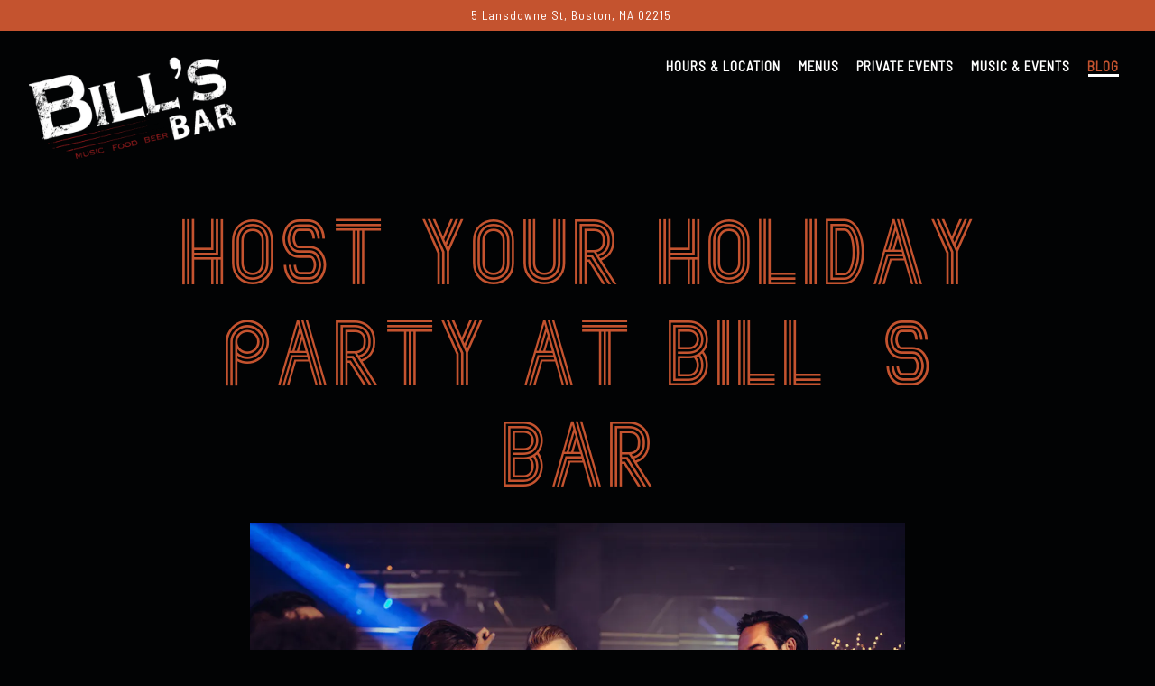

--- FILE ---
content_type: text/html; charset=utf-8
request_url: https://www.billsbarboston.com/news-item/host-your-holiday-party-at-bills-bar/
body_size: 8001
content:
<!DOCTYPE html>
<html class="no-js" lang="en-US">
    <head>
      
	<meta charset="utf-8">
	<meta name="viewport" content="width=device-width, initial-scale=1, shrink-to-fit=no">
	<meta http-equiv="x-ua-compatible" content="ie=edge">
	<title>Plan Your Festive Holiday Event in Boston | Bill's Bar</title>
	<!-- Powered by BentoBox http://getbento.com -->
	<!--
	___ ___ _  _ _____ ___  ___  _____  __
	| _ ) __| \| |_   _/ _ \| _ )/ _ \ \/ /
	| _ \ _|| .` | | || (_) | _ \ (_) >  <
	|___/___|_|\_| |_| \___/|___/\___/_/\_\

	-->
		<meta name="keywords" content="Fenway, Live Music, Lansdowne Street, Boston Redsox, Boston Bar, Redsox Bar, Stadium, Beer, Drinks">
		<meta name="description" content="Discover the perfect venue for your festive holiday event in Boston at Bill's Bar. Book your event before October 15th to score big on exclusive incentives!">
		<link rel="icon" href="https://media-cdn.getbento.com/accounts/7e4b61611f4477d1232a9a9d281c3280/media/images/2914835080billsfavi.png">
	<link rel="canonical" href="https://www.billsbarboston.com/news-item/host-your-holiday-party-at-bills-bar/">
	<meta name="Revisit-After" content="5 Days">
	<meta name="Distribution" content="Global">
	<meta name="Rating" content="General">
		<meta property="og:site_name" content="Bill's Bar | Bar Restaurant in Boston, MA">
		<meta property="og:title" content="Plan Your Festive Holiday Event in Boston | Bill's Bar">
		<meta property="og:type" content="article">
		<meta property="og:url" content="https://www.billsbarboston.com/news-item/host-your-holiday-party-at-bills-bar/">
			<meta property="og:description" content="Discover the perfect venue for your festive holiday event in Boston at Bill's Bar. Book your event before October 15th to score big on exclusive incentives!">
			<meta property="og:image" content="https://images.getbento.com/accounts/7e4b61611f4477d1232a9a9d281c3280/media/images/37873shutterstock_1260305917.jpg?w=1200&fit=crop&auto=compress,format&cs=origin&h=600">
		<meta name="twitter:card" content="summary_large_image">
		<meta name="twitter:title" content="Plan Your Festive Holiday Event in Boston | Bill's Bar">
			<meta name="twitter:description" content="Discover the perfect venue for your festive holiday event in Boston at Bill's Bar. Book your event before October 15th to score big on exclusive incentives!">
			<meta name="twitter:image" content="https://images.getbento.com/accounts/7e4b61611f4477d1232a9a9d281c3280/media/images/37873shutterstock_1260305917.jpg?w=1200&fit=crop&auto=compress,format&cs=origin&h=600">

	<link rel="preconnect" href="https://widgets.resy.com" crossorigin>
	<link rel="preconnect" href="https://theme-assets.getbento.com" async crossorigin>
	<link rel="preconnect" href="https://www.gstatic.com" crossorigin>
	<link rel="preconnect" href="https://fonts.gstatic.com" crossorigin>
	<link rel="preconnect" href="https://fonts.googleapis.com" crossorigin>
	<link rel="preconnect" href="https://www.googletagmanager.com" crossorigin>
	
		<link rel="preload" as="image" href="https://images.getbento.com/accounts/7e4b61611f4477d1232a9a9d281c3280/media/images/160292432bills_logo.png" fetchpriority="high" /> 
	

	
	
	
	
	<script src="https://wsv3cdn.audioeye.com/bootstrap.js?h=0c84004f04b4ba7865700898724f1be1" async></script>
	
	
	
	
	<script type="text/javascript" src="https://theme-assets.getbento.com/sensei/fd0226f.sensei/assets/js/head.min.js"></script>
	<script type="text/javascript">
			WebFont.load({custom: { families: ["Paralines-Regular", "AcuminVariableConcept"] }  , google: { families: ["Barlow+Semi+Condensed&display=swap"] }});
		</script>
			<noscript>
			    <style type="text/css">
			    	<link href="https://fonts.googleapis.com/css?family=Barlow+Semi+Condensed&display=swap&display=swap" rel="stylesheet" type="text/css">
			    </style>
			</noscript>
	
	<link href="https://cdnjs.cloudflare.com/ajax/libs/font-awesome/6.4.2/css/all.min.css" rel="stylesheet">
	<link rel="stylesheet" href="//assets-cdn-refresh.getbento.com/stylesheet/billsbarboston/1/scss/main.f114e542ddf302c5439780780f4b9b37.scss" />
	<script type="text/javascript">
	    Modernizr.addTest("maybemobile", function(){ return (Modernizr.touchevents && Modernizr.mq("only screen and (max-width: 768px)")) ? true : false; });
	</script>

  
  

  
  
	
	
			<script src="https://www.googletagmanager.com/gtag/js?id=G-DPS0MN361X&l=newGADatalayer" async></script>
			<script>
				window.newGADatalayer = window.newGADatalayer || [];
				function gtag4(){newGADatalayer.push(arguments);}
				gtag4('js', new Date());
				gtag4('config', 'G-DPS0MN361X');
			</script>
	
		<script defer src="https://www.google.com/recaptcha/enterprise.js?render=6Ldh0uwrAAAAABZNEucYwqZZ3oOahk4lRhONMg5a"></script>
	

	
	
	<script>(function(w,d,s,l,i){w[l]=w[l]||[];w[l].push({'gtm.start': new Date().getTime(),event:'gtm.js'});var f=d.getElementsByTagName(s)[0], j=d.createElement(s),dl=l!='dataLayer'?'&l='+l:'';j.async=true;j.src='https://www.googletagmanager.com/gtm.js?id='+i+dl;f.parentNode.insertBefore(j,f);})(window,document,'script','dataLayer','GTM-5HGLTGV');
	</script>
	
	
	<script type="text/javascript">
			window.Sensei = { settings: { store: { enabled: false, cart_quantity: null }, gmaps: { apikey: "AIzaSyCxtTPdJqQMOwjsbKBO3adqPGzBR1MgC5g", styles: [ { "featureType": "all", "elementType": "labels.text.fill", "stylers": [ { "color": "#000000" }, { "lightness": 40 } ] }, { "featureType": "all", "elementType": "labels.text.stroke", "stylers": [ { "visibility": "on" }, { "color": "#000000" }, { "lightness": 16 } ] }, { "featureType": "all", "elementType": "labels.icon", "stylers": [ { "visibility": "off" } ] }, { "featureType": "administrative", "elementType": "geometry.fill", "stylers": [ { "color": "#000000" }, { "lightness": 20 } ] }, { "featureType": "administrative", "elementType": "geometry.stroke", "stylers": [ { "color": "#000000" }, { "lightness": 17 }, { "weight": 1.2 } ] }, { "featureType": "landscape", "elementType": "geometry", "stylers": [ { "color": "#000000" }, { "lightness": 20 } ] }, { "featureType": "poi", "elementType": "geometry", "stylers": [ { "color": "#000000" }, { "lightness": 21 } ] }, { "featureType": "road.highway", "elementType": "geometry.fill", "stylers": [ { "color": "#000000" }, { "lightness": 17 } ] }, { "featureType": "road.highway", "elementType": "geometry.stroke", "stylers": [ { "color": "#000000" }, { "lightness": 29 }, { "weight": 0.2 } ] }, { "featureType": "road.arterial", "elementType": "geometry", "stylers": [ { "color": "#000000" }, { "lightness": 18 } ] }, { "featureType": "road.local", "elementType": "geometry", "stylers": [ { "color": "#000000" }, { "lightness": 16 } ] }, { "featureType": "transit", "elementType": "geometry", "stylers": [ { "color": "#000000" }, { "lightness": 19 } ] }, { "featureType": "water", "elementType": "geometry", "stylers": [ { "color": "#000000" }, { "lightness": 17 } ] } ], icon: "https://images.getbento.com/accounts/7e4b61611f4477d1232a9a9d281c3280/media/images/21017bills-mapmarker.png", mobile_icon: "https%3A//images.getbento.com/accounts/7e4b61611f4477d1232a9a9d281c3280/media/images/21017bills-mapmarker.png%3Fw%3D50%26fit%3Dmax%26auto%3Dcompress%2Cformat%26cs%3Dorigin" }, recaptcha_v3:{ enabled: true, site_key: "6Ldh0uwrAAAAABZNEucYwqZZ3oOahk4lRhONMg5a" }, galleries: { autoplay: false, fade: true }, heros: { autoplay_galleries: true }, srcset_enabled: false }, modernizr: window.Modernizr }; /* Slider dots */ window.Sensei.settings.galleries.dots = true; window.Sensei.settings.galleries.arrows = false; /* Slider speed */ window.Sensei.settings.galleries.autoplaySpeed = 3000; window.Sensei.settings.galleries.speed = 2000; /* Triple panel slideshow */ window.Sensei.settings.galleries.centerMode = false; document.addEventListener('DOMContentLoaded', function() { var hasClass, addClass, removeClass; if ('classList' in document.documentElement) { hasClass = function (el, className) { return el.classList.contains(className); }; addClass = function (el, className) { el.classList.add(className); }; removeClass = function (el, className) { el.classList.remove(className); }; } else { hasClass = function (el, className) { return new RegExp('\\b'+ className+'\\b').test(el.className); }; addClass = function (el, className) { if (!hasClass(el, className)) { el.className += ' ' + className; } }; removeClass = function (el, className) { el.className = el.className.replace(new RegExp('\\b'+ className+'\\b', 'g'), ''); }; } var allCSplits = Array.from(document.getElementsByClassName('c-split')); allCSplits.forEach(function(cSplit, cSplitIndex, cSplitList) { addClass(cSplit, "c-split-" + (cSplitIndex + 1)); if(cSplitIndex % 2 == 0 ) { addClass(cSplit, "c-split-odd"); } else { addClass(cSplit, "c-split-even"); } if(Object.is(cSplitList.length - 1, cSplitIndex)) { addClass(cSplit, "c-split-last"); } }); var oneColTexts = Array.from(document.getElementsByClassName('c-one-col--text')); oneColTexts.forEach(function(oneColText, oneColTextIndex, oneColTextList) { addClass(oneColText, "c-one-col-" + (oneColTextIndex + 1)); if(oneColTextIndex % 2 == 0 ) { addClass(oneColText, "c-one-col-odd"); } else { addClass(oneColText, "c-one-col-even"); } if(Object.is(oneColTextList.length - 1, oneColTextIndex)) { addClass(oneColText, "c-one-col-last"); } }); var lonelyTab = document.querySelector('.tabs-nav li:only-child'); if(lonelyTab) { lonelyTab.parentElement.remove(); } var twoColumnPs = Array.from(document.querySelectorAll('.c-two-col--freeform p')); twoColumnPs.forEach(function(twoColP) { if(twoColP.innerText.trim() == "") { twoColP.remove(); } }); }, false);
	</script>
  
	<!--[if lt IE 9]>
	    <script type="text/javascript" src="https://theme-assets.getbento.com/sensei/fd0226f.sensei/assets/assets/js/ltie9.min.js "></script>
	<![endif] -->

      
			
				
				
			
				
				
			
				
				
			
				
				
			
				
				
			
				
				
			
				
				
			
				
				
			
				
				
			
				
				
			
				
				
			<script type="application/ld+json">{"@context": "https://schema.org", "@type": "Organization", "@id": "https://www.billsbarboston.com/#organization", "url": "https://www.billsbarboston.com", "name": "Bill\u0027s Bar", "description": "Fenway\u2019s original music venue - home base for great food, cold beer, and live entertainment!", "logo": "https://images.getbento.com/accounts/7e4b61611f4477d1232a9a9d281c3280/media/images/160292432bills_logo.png?w=600\u0026fit=max\u0026auto=compress,format\u0026cs=origin\u0026h=600", "subOrganization": {"@type": "FoodEstablishment", "@id": "https://www.billsbarboston.com/location/bills-bar/#foodestablishment", "url": "https://www.billsbarboston.com/location/bills-bar/", "name": "Bill\u0027s Bar", "description": "", "image": "", "photo": "", "address": {"@type": "PostalAddress", "name": "Bill\u0027s Bar", "streetAddress": "5 Lansdowne St", "addressLocality": "Boston", "addressRegion": "MA", "postalCode": "02215"}, "location": {"@type": "PostalAddress", "name": "Bill\u0027s Bar", "streetAddress": "5 Lansdowne St", "addressLocality": "Boston", "addressRegion": "MA", "postalCode": "02215"}, "telephone": null, "hasMap": "https://www.billsbarboston.com/location/bills-bar/", "parentOrganization": {"@type": "Organization", "@id": "https://www.billsbarboston.com/#organization"}, "servesCuisine": "Bar Restaurant", "priceRange": "$$"}, "sameAs": ["https://www.facebook.com/BillsBarBostonMA/", "https://www.instagram.com/billsbarboston/"], "potentialAction": {"@type": "ReserveAction", "object": {"@type": "Reservation", "name": "Table", "url": "https://www.billsbarboston.com/#action-reservations"}, "result": {"@type": "Reservation", "name": "Table"}, "target": "https://www.billsbarboston.com"}}</script>
	<script type="application/ld+json">{"@context": "https://schema.org", "@type": "Article", "@id": "https://www.billsbarboston.com/news-item/host-your-holiday-party-at-bills-bar/#article-news", "url": "https://www.billsbarboston.com/news-item/host-your-holiday-party-at-bills-bar/", "headline": "Host Your Holiday Party at Bill\u0027s Bar", "dateCreated": "2023-10-02", "dateModified": "2023-10-02", "datePublished": "2023-10-02", "isAccessibleForFree": "true", "articleBody": "Are you looking for a great place to host your holiday party in Boston? Look no further than Bill\u0026#39;s Bar! With a warm and inviting atmosphere, delicious food, and a great selection of drinks, Bill\u0026#39;s Bar is the perfect spot for your next holiday event. Whether planning a small gathering or a big bash, our team can help you create a memorable experience for all your guests.\u0026nbsp;Hosting a Fenway Holiday PartyAre you looking for a unique location to host your holiday party? Look no further than Bill\u0026#39;s Bar on Lansdowne Street in Fenway! With its rich history and iconic atmosphere, Fenway is the perfect spot to create a memorable experience for you and your guests. Our team can help you plan the perfect holiday event with delicious food, great drinks, and plenty of space for all your guests. So why settle for a boring party when you can host a Fenway holiday party that your guests will always remember?\u0026nbsp;Stress-Free PlanningThe holiday season is a time to celebrate with loved ones, not to stress about party planning. That\u0026#39;s why at Bill\u0026#39;s Bar, we offer stress-free planning for your holiday party. Our experienced team will work with you every step of the way to ensure that your event is a success. From choosing the perfect menu to selecting the right drinks, we\u0026#39;ve got you covered. So please sit back, relax, and let us handle the details while you enjoy your holiday party at Bill\u0026#39;s Bar. Get a head start on your stress-free planning and view appetizers, entrees, sides, and desserts available on our events menu for your private event!Elevate Your CelebrationsAt Bill\u0026#39;s Bar, our warm and inviting atmosphere, delicious food, and a great selection of drinks will impress your guests. Whether planning an intimate gathering or a big bash, our team can help you create a memorable experience for all. From custom menus to specialty cocktails, we\u0026#39;ll work with you to ensure every detail is perfect. Let loose and book your holiday event for your friends, family, or company at Bill\u0026#39;s Bar to enjoy great music, delicious food, and refreshing beverages!Exclusive Holiday Party Incentives at Bill\u0026#39;s BarGet ahead on your holiday party planning by booking your event at Bill\u0026#39;s Bar before we are booked! This season, we offer exclusive holiday incentives to help you amplify your celebration if you book your event before October 15th. Whether you are organizing a corporate soir\u0026eacute;e, a heartwarming family reunion, or a joyous get-together with your closest pals, we have some fantastic incentives for you. To learn more about these incentives or book your holiday event, contact our events manager, Katie Briskie, by emailing kbriskie@bostonsbestevents.com or filling out our online inquiry form! We look forward to celebrating your private holiday event at Bill\u0026#39;s Bar this season.", "author": {"@id": "https://www.billsbarboston.com/#organization"}, "publisher": {"@id": "https://www.billsbarboston.com/#organization"}, "image": {"@type": "ImageObject", "url": "https://images.getbento.com/accounts/7e4b61611f4477d1232a9a9d281c3280/media/images/37873shutterstock_1260305917.jpg?w=1000\u0026fit=crop\u0026auto=compress,format\u0026cs=origin\u0026h=562", "width": "1000px", "height": "562px"}, "contentLocation": {"@type": "FoodEstablishment", "@id": "https://www.billsbarboston.com/location/bills-bar/#foodestablishment"}}</script>


      
    </head>
    <body class="no-hero-intent has-hospitality has-mobi-footer boxes-news-item-template has-nav-address-bar">
        
	
		
			<div class="site-notifications">
				
			</div>
		

		
			
	<header class="site-header">
		<a href="#main-content" class="skip" aria-label="Skip to main content">Skip to main content</a>
		<div class="site-header-desktop">
				<div class="site-header-desktop-secondary">
					<div class="container">
						<div class="row">
							
	
		<div class="site-location">
			<a href="https://maps.google.com/?cid=15946161765766078836" aria-label="Go to Bill's Bar" class="site-location__address" target="_blank" rel="noopener"
		 data-bb-track="button" data-bb-track-on="click" data-bb-track-category="Address" data-bb-track-action="Click" data-bb-track-label="Header"
><span>5 Lansdowne St,</span> <span> Boston, MA 02215</span></a>
	    </div>

			      </div>
		      </div>
				</div>
			<div class="site-header-desktop-primary" data-header-sticky>
				<div class="container">
					
		<div class="site-logo">
	        <a class="site-logo__btn" href="/" aria-label="Bill's Bar Home">
	            
					<img class="site-logo__expanded" src="https://images.getbento.com/accounts/7e4b61611f4477d1232a9a9d281c3280/media/images/160292432bills_logo.png" 
  

  

  
    
      alt="Bill's Bar Home"
    
  
 loading="eager" fetchpriority="high" />
              	
	            
	        </a>
	    </div>

				    
	<nav class="site-nav">
    <ul class="site-nav-menu" data-menu-type="desktop">
			
			<li>
				<a class="site-nav-link " href="/location/bills-bar/" aria-label="Hours & Location" role="button">Hours & Location</a>
			</li>
			<li>
				<a class="site-nav-link " href="/menus/" aria-label="Menus" role="button">Menus</a>
			</li>
			<li>
				<a class="site-nav-link " href="/private-events/" aria-label="Private Events" role="button">Private Events</a>
			</li>
			<li>
				<a class="site-nav-link " href="/events/" aria-label="Music & Events" role="button">Music & Events</a>
			</li>
			<li class="is-active" >
				<a  aria-current="page"  class="site-nav-link " href="/blog/" aria-label="Blog" role="button">Blog</a>
			</li>

		</ul>
  </nav>

				</div>
			</div>
		</div>
	  <div class="site-header-mobi" aria-label="Navigation Menu Modal">
	    
		<div class="site-logo">
	        <a class="site-logo__btn" href="/" aria-label="Bill's Bar Home">
		            
                  		<img src="https://images.getbento.com/accounts/7e4b61611f4477d1232a9a9d281c3280/media/images/160292432bills_logo.png" 
  

  

  
    
      alt="Bill's Bar Home"
    
  
 />
                	
		            
	        </a>
	    </div>

			
	
		<div class="site-location">
			<a href="https://maps.google.com/?cid=15946161765766078836" aria-label="Go to Bill's Bar" class="site-location__address" target="_blank" rel="noopener"
		 data-bb-track="button" data-bb-track-on="click" data-bb-track-category="Address" data-bb-track-action="Click" data-bb-track-label="Header"
><span>5 Lansdowne St,</span> <span> Boston, MA 02215</span></a>
	    </div>


	    <button type="button" class="nav-toggle-btn" aria-controls="SiteHeaderMobilePanel" aria-expanded="false" aria-label="Toggle Navigation Menu">
		  <span class="sr-only">Toggle Navigation</span>
	      <span class="nav-toggle-btn__line"></span>
	      <span class="nav-toggle-btn__line"></span>
	      <span class="nav-toggle-btn__line"></span>
	    </button>

	    <div id="SiteHeaderMobilePanel" class="site-header-mobi-panel">
	      <div class="site-header-mobi-panel__inner">
					
	<nav class="site-nav" aria-label="Navigation Menu">
    <ul class="site-nav-menu" data-menu-type="mobile">
			
			<li>
				<a class="site-nav-link " href="/location/bills-bar/" aria-label="Hours & Location" role="button">Hours & Location</a>
			</li>
			<li>
				<a class="site-nav-link " href="/menus/" aria-label="Menus" role="button">Menus</a>
			</li>
			<li>
				<a class="site-nav-link " href="/private-events/" aria-label="Private Events" role="button">Private Events</a>
			</li>
			<li>
				<a class="site-nav-link " href="/events/" aria-label="Music & Events" role="button">Music & Events</a>
			</li>
			<li class="is-active" >
				<a  aria-current="page"  class="site-nav-link " href="/blog/" aria-label="Blog" role="button">Blog</a>
			</li>

				
		<li>
			<a class="site-nav-link "  href="/reviews/"  aria-label="Reviews">Reviews</a>
		</li>
		<li>
			<a class="site-nav-link "  href="/careers/"  aria-label="Careers">Careers</a>
		</li>
		<li>
			<a class="site-nav-link "  href="/contact/"  aria-label="Contact">Contact</a>
		</li>

				<li><button type="button" class="site-nav-cta" data-popup="inline" data-popup-src="#popup-newsletter-form" aria-label="Email Signup" data-bb-track="button" data-bb-track-on="click" data-bb-track-category="Email Sign Up Trigger Button" data-bb-track-action="Click" data-bb-track-label="Callout, Header" id="email-signup-button">Email Signup</button>
	</button></li>
		</ul>
  </nav>

	        
        <div class="site-social site-social--bordered">
            <ul class="social-accounts">
        <li><a href="https://www.facebook.com/BillsBarBostonMA/" aria-label="Facebook" target="_blank" rel="noopener" data-bb-track="button" data-bb-track-on="click" data-bb-track-category="Social Icons" data-bb-track-action="Click" data-bb-track-label="Facebook, Header"><span class="fa fa-facebook" aria-hidden="true"></span><span class="sr-only">Facebook</span></a></li>
        <li><a href="https://www.instagram.com/billsbarboston/" aria-label="Instagram" target="_blank" rel="noopener" data-bb-track="button" data-bb-track-on="click" data-bb-track-category="Social Icons" data-bb-track-action="Click" data-bb-track-label="Instagram, Header"><span class="fa fa-instagram" aria-hidden="true"></span><span class="sr-only">Instagram</span></a></li>
		</ul>
        </div>

        	
	
		<div class="site-location">
			<a href="https://maps.google.com/?cid=15946161765766078836" aria-label="Go to Bill's Bar" class="site-location__address" target="_blank" rel="noopener"
		 data-bb-track="button" data-bb-track-on="click" data-bb-track-category="Address" data-bb-track-action="Click" data-bb-track-label="Header"
><span>5 Lansdowne St,</span> <span> Boston, MA 02215</span></a>
	    </div>

	      </div>
	      
	<div class="site-powered-by">
	    <a href="https://getbento.com/?utm_source=header&amp;utm_campaign=billsbarboston.com" aria-label="powered by BentoBox" target="_blank" rel="noopener">powered by BentoBox</a>
	</div>

	    </div>
	  </div>
	</header>

		

		<div class="site-content">

			
			<main class="site-content__main page-id--154723">
			  <span id="main-content" class="sr-only">Main content starts here, tab to start navigating</span>
				

				
	
	<article class="article content">
		
		<div class="container revealable">
			<h1>Host Your Holiday Party at Bill's Bar</h1>
		</div>
		
			<figure class="container-md revealable">
        
  
  
  

  

  <img src="https://images.getbento.com/accounts/7e4b61611f4477d1232a9a9d281c3280/media/images/37873shutterstock_1260305917.jpg?w=1200&fit=crop&auto=compress,format&cs=origin&crop=focalpoint&fp-x=0.5&fp-y=0.5" class="" loading="eager" alt="a group of people standing on a stage posing for the camera" style="object-position: 
  
  
    
  

  50.0% 50.0%
;">

			</figure>
		
		<div class="container-md revealable">
			<p>Are you looking for a great place to host your holiday party in Boston? Look no further than <a href="https://billsbarboston.getbento.com/">Bill&#39;s Bar</a>! With a warm and inviting atmosphere, delicious food, and a great selection of drinks, Bill&#39;s Bar is the perfect spot for your next holiday event. Whether planning a small gathering or a big bash, our team can help you create a memorable experience for all your guests.&nbsp;</p><h2>Hosting a Fenway Holiday Party</h2><p>Are you looking for a unique location to host your holiday party? Look no further than Bill&#39;s Bar on Lansdowne Street in Fenway! With its rich history and iconic atmosphere, Fenway is the perfect spot to create a memorable experience for you and your guests. Our team can help you <a href="https://billsbarboston.getbento.com/news-item/how-to-host-an-event-at-a-boston-bar/">plan the perfect holiday event</a> with delicious food, great drinks, and plenty of space for all your guests. So why settle for a boring party when you can host a Fenway holiday party that your guests will always remember?&nbsp;</p><h2>Stress-Free Planning</h2><p>The holiday season is a time to celebrate with loved ones, not to stress about party planning. That&#39;s why at Bill&#39;s Bar, we offer stress-free planning for your holiday party. Our experienced team will work with you every step of the way to ensure that your event is a success. From choosing the perfect menu to selecting the right drinks, we&#39;ve got you covered. So please sit back, relax, and let us handle the details while you enjoy your holiday party at Bill&#39;s Bar. Get a head start on your stress-free planning and view appetizers, entrees, sides, and desserts available on our <a href="https://media-cdn.getbento.com/accounts/7e4b61611f4477d1232a9a9d281c3280/media/gXieTesQ5GhBrUXbpT45_BILLS%20SALES%20KIT.pdf">events menu</a> for your private event!</p><h2>Elevate Your Celebrations</h2><p>At Bill&#39;s Bar, our warm and inviting atmosphere, delicious food, and a great selection of drinks will impress your guests. Whether planning an intimate gathering or a big bash, our team can help you <a href="https://billsbarboston.getbento.com/news-item/what-is-the-atmosphere-of-bills-bar/">create a memorable experience</a> for all. From custom menus to specialty cocktails, we&#39;ll work with you to ensure every detail is perfect. Let loose and book your holiday event for your friends, family, or company at Bill&#39;s Bar to enjoy great music, delicious food, and refreshing beverages!</p><h2>Exclusive Holiday Party Incentives at Bill&#39;s Bar</h2><p>Get ahead on your holiday party planning by booking your event at Bill&#39;s Bar before we are booked! This season, we offer exclusive holiday incentives to help you amplify your celebration if you book your event before October 15th. Whether you are organizing a corporate soir&eacute;e, a heartwarming family reunion, or a joyous get-together with your closest pals, we have some fantastic incentives for you. To learn more about these incentives or book your holiday event, contact our events manager, Katie Briskie, by emailing <a href="mailto:kbriskie@bostonsbestevents.com">kbriskie@bostonsbestevents.com</a> or filling out our <a href="https://billsbarboston.getbento.com/private-events/">online inquiry form</a>! We look forward to celebrating your private holiday event at Bill&#39;s Bar this season.</p>
		</div>
	</article>

				
			</main>

			
					
  
    
    
  
	<aside class="hospitality revealable">
        <ul class="hospitality__list">
                <li class="hospitality__item">
                    
                    
                    
                        <a >
                            
  
  
  
    
  

  

  <img src="https://images.getbento.com/accounts/7e4b61611f4477d1232a9a9d281c3280/media/images/89025record_graphic.png?w=1200&fit=max&auto=compress,format&cs=origin|resize(786)" class="False" loading="lazy" alt="icon" style="object-position: 
  
  
    
  

  none
;">

                        </a>
                </li>
        </ul>
    </aside>

					

	<aside class="mobi-footer mobi-footer--sticky">
	    <ul class="mobi-footer__list">
				<li class="mobi-footer__item">
					
	
		
			
	    <button type="button" class="btn btn-brand btn-block site-nav-cta" data-popup="inline" data-popup-src="#popup-newsletter-form" aria-label="Email Signup" data-bb-track="button" data-bb-track-on="click" data-bb-track-category="Email Sign Up Trigger Button" data-bb-track-action="Click" data-bb-track-label="Callout, Footer" id="email-signup-button">Email Signup</button>
	</button>


	

				</li>
	    </ul>
	</aside>

			

			
		</div>

		
			
        <footer>
          <div class="site-footer-desktop">
                  <div class="site-footer-desktop-primary">
                      <div class="site-footer-desktop-primary__container container">
                              <ul class="social-accounts">
        <li><a href="https://www.facebook.com/BillsBarBostonMA/" aria-label="Facebook" target="_blank" rel="noopener" data-bb-track="button" data-bb-track-on="click" data-bb-track-category="Social Icons" data-bb-track-action="Click" data-bb-track-label="Facebook, Footer"><span class="fa fa-facebook" aria-hidden="true"></span><span class="sr-only">Facebook</span></a></li>
        <li><a href="https://www.instagram.com/billsbarboston/" aria-label="Instagram" target="_blank" rel="noopener" data-bb-track="button" data-bb-track-on="click" data-bb-track-category="Social Icons" data-bb-track-action="Click" data-bb-track-label="Instagram, Footer"><span class="fa fa-instagram" aria-hidden="true"></span><span class="sr-only">Instagram</span></a></li>
		</ul>
                              <nav class="site-nav">
                                  <ul class="site-nav-menu">
                                          <li>
			<a class="site-nav-link "  href="/reviews/"  aria-label="Reviews">Reviews</a>
		</li>
		<li>
			<a class="site-nav-link "  href="/careers/"  aria-label="Careers">Careers</a>
		</li>
		<li>
			<a class="site-nav-link "  href="/contact/"  aria-label="Contact">Contact</a>
		</li>
                                          <li><button type="button" class="btn btn-brand" data-popup="inline" data-popup-src="#popup-newsletter-form" aria-label="Email Signup" data-bb-track="button" data-bb-track-on="click" data-bb-track-category="Email Sign Up Trigger Button" data-bb-track-action="Click" data-bb-track-label="Callout, Footer" id="email-signup-button">Email Signup</button>
	</button></li>
                                  </ul>
                              </nav>
                      </div>
                  </div>
                  <div class="site-footer-desktop-secondary">
                      <div class="site-powered-by">
	    <a href="https://getbento.com/?utm_source=footer&amp;utm_campaign=billsbarboston.com" aria-label="powered by BentoBox" target="_blank" rel="noopener">powered by BentoBox</a>
	</div>
                  </div>
          </div>
        </footer>

		
	

	
	
		
    
    
    
    <div id="popup-newsletter-form" class="popup popup--form mfp-hide">
        <form class="js-form-ajax form-alt container-sm" data-form-endpoint="/forms/submit/newsletter/" enctype="multipart/form-data" method="post" novalidate>
    <div style="display: none;">
        <label for="comment_body">leave this field blank
            <input type="text" name="comment_body" value="" />
        </label>
    </div>
    
            <input type="hidden" name="form" value="newsletter">
            
		
		<div data-bb-track="form" data-bb-track-on="submit" data-bb-track-category="Forms" data-bb-track-action="Submit" data-bb-track-label="Email Sign Up" aria-hidden="true"></div>

            <div class="form-header">
                <h2 class="h1 form-heading">Email Signup</h2>
                
                </div>
            <div class="form-ui">
                
    
    
        
        

        
            
    
<label for="1880915" >
    
    
        
            
        
        
            <i class="error-label" id="firstname-error">Please, enter a valid first name</i>
        
    
    <span class="input-label">First Name
         <span class="input-label-required">- Required</span>
        
    </span>
    
        <input id="1880915" class="form-control" type="text" name="1880915" placeholder="First Name" required oninvalid="this.setCustomValidity('Please enter a valid first name')" oninput="setCustomValidity('')"
         
  
  
    
  
  
  
  
  
  
    
    autocomplete="given-name"
  
>
    
</label>


        
        
    
        
        

        
            
    
<label for="1880921" >
    
    
        
            
        
        
            <i class="error-label" id="lastname-error">Please, enter a valid last name</i>
        
    
    <span class="input-label">Last Name
         <span class="input-label-required">- Required</span>
        
    </span>
    
        <input id="1880921" class="form-control" type="text" name="1880921" placeholder="Last Name" required oninvalid="this.setCustomValidity('Please enter a valid last name')" oninput="setCustomValidity('')"
         
  
  
  
    
  
  
  
  
  
    
    autocomplete="family-name"
  
>
    
</label>


        
        
    
        
        

        
            
    
<label for="1880925" >
    
    
         
            
        
        
            <i class="error-message-email" id="email-error">Please, enter a valid email</i>
        
    
    <span class="input-label">Email
         <span class="input-label-required">- Required</span>
        
    </span>
    
        <input id="1880925" class="form-control" type="email" name="1880925" placeholder="Email" required oninvalid="this.setCustomValidity('Please enter a valid email')" oninput="setCustomValidity('')" 
  
  
  
  
    
  
  
  
  
    
    autocomplete="email"
  
>
    
</label>


        
        
    

            </div>
            <div class="form-actions">
                <button type="submit" class="btn btn-brand-alt" aria-label="Submit">Submit</button>
                <span class="form-error-msg">Please check errors in the form above</span>
            </div>
            <div class="form-success-msg">
                <span role="alert">Thank you for signing up for email updates!</span>
                <button type="button" class="btn btn-brand-alt js-popup-closebtn" aria-label="Close the form">
                    Close
                </button>
            </div>
            
    
        <div class="recaptcha-form-footer">
            <span>
                This site is protected by reCAPTCHA and the Google
                <a href="https://policies.google.com/privacy" aria-label="Privacy Policy">Privacy Policy</a> and
                <a href="https://policies.google.com/terms" aria-label="Terms of Service">Terms of Service</a> apply.
            </span>
        </div>
    
        
    </form>
    </div>

		

	


	
  
		<script type="text/javascript" src="https://theme-assets.getbento.com/sensei/fd0226f.sensei/assets/js/foot.libs.min.js"></script>
        <script type="text/javascript" src="https://theme-assets.getbento.com/sensei/fd0226f.sensei/assets/js/bentobox.min.js"></script>

        
        
        <noscript><iframe src="https://www.googletagmanager.com/ns.html?id=GTM-5HGLTGV" title="Google Tag Manager" height="0" width="0" style="display:none;visibility:hidden"></iframe></noscript>
				
	
  <script id="alerts-component-script" type="text/javascript" src="https://app-assets.getbento.com/alerts-component/0573734/main.js"></script>
  <script type="text/javascript" src="https://app-assets.getbento.com/alerts-component/0573734/main.js.map"></script>
  <script>
    document.addEventListener("DOMContentLoaded", function(){
      	window.bentobox.overlayAlertComponent.init('div');
      	window.bentobox.bannerAlertComponent.init();
    });
  </script>


        
    <script type="text/javascript" src="https://app-assets.getbento.com/analytics/f09d72e/bento-analytics.min.js" data-bentoanalytics='{"account": "billsbarboston", "theme": "sensei", "template": "boxes/news_item.html", "preset": "dashi-preset", "cartType": "", "indicativeApiKey": "62e150f7-1993-460b-90ab-1bb1bd494ad7", "snowplowAppId": "customer-websites", "snowplowCollectorUrl": "com-bentoboxcloud-prod1.collector.snplow.net", "devMode": false, "templateNameFromMapping": "Single Box: news"}'></script></body></html>

--- FILE ---
content_type: text/html; charset=utf-8
request_url: https://www.google.com/recaptcha/enterprise/anchor?ar=1&k=6Ldh0uwrAAAAABZNEucYwqZZ3oOahk4lRhONMg5a&co=aHR0cHM6Ly93d3cuYmlsbHNiYXJib3N0b24uY29tOjQ0Mw..&hl=en&v=PoyoqOPhxBO7pBk68S4YbpHZ&size=invisible&anchor-ms=20000&execute-ms=30000&cb=1yn0g14un6w7
body_size: 48492
content:
<!DOCTYPE HTML><html dir="ltr" lang="en"><head><meta http-equiv="Content-Type" content="text/html; charset=UTF-8">
<meta http-equiv="X-UA-Compatible" content="IE=edge">
<title>reCAPTCHA</title>
<style type="text/css">
/* cyrillic-ext */
@font-face {
  font-family: 'Roboto';
  font-style: normal;
  font-weight: 400;
  font-stretch: 100%;
  src: url(//fonts.gstatic.com/s/roboto/v48/KFO7CnqEu92Fr1ME7kSn66aGLdTylUAMa3GUBHMdazTgWw.woff2) format('woff2');
  unicode-range: U+0460-052F, U+1C80-1C8A, U+20B4, U+2DE0-2DFF, U+A640-A69F, U+FE2E-FE2F;
}
/* cyrillic */
@font-face {
  font-family: 'Roboto';
  font-style: normal;
  font-weight: 400;
  font-stretch: 100%;
  src: url(//fonts.gstatic.com/s/roboto/v48/KFO7CnqEu92Fr1ME7kSn66aGLdTylUAMa3iUBHMdazTgWw.woff2) format('woff2');
  unicode-range: U+0301, U+0400-045F, U+0490-0491, U+04B0-04B1, U+2116;
}
/* greek-ext */
@font-face {
  font-family: 'Roboto';
  font-style: normal;
  font-weight: 400;
  font-stretch: 100%;
  src: url(//fonts.gstatic.com/s/roboto/v48/KFO7CnqEu92Fr1ME7kSn66aGLdTylUAMa3CUBHMdazTgWw.woff2) format('woff2');
  unicode-range: U+1F00-1FFF;
}
/* greek */
@font-face {
  font-family: 'Roboto';
  font-style: normal;
  font-weight: 400;
  font-stretch: 100%;
  src: url(//fonts.gstatic.com/s/roboto/v48/KFO7CnqEu92Fr1ME7kSn66aGLdTylUAMa3-UBHMdazTgWw.woff2) format('woff2');
  unicode-range: U+0370-0377, U+037A-037F, U+0384-038A, U+038C, U+038E-03A1, U+03A3-03FF;
}
/* math */
@font-face {
  font-family: 'Roboto';
  font-style: normal;
  font-weight: 400;
  font-stretch: 100%;
  src: url(//fonts.gstatic.com/s/roboto/v48/KFO7CnqEu92Fr1ME7kSn66aGLdTylUAMawCUBHMdazTgWw.woff2) format('woff2');
  unicode-range: U+0302-0303, U+0305, U+0307-0308, U+0310, U+0312, U+0315, U+031A, U+0326-0327, U+032C, U+032F-0330, U+0332-0333, U+0338, U+033A, U+0346, U+034D, U+0391-03A1, U+03A3-03A9, U+03B1-03C9, U+03D1, U+03D5-03D6, U+03F0-03F1, U+03F4-03F5, U+2016-2017, U+2034-2038, U+203C, U+2040, U+2043, U+2047, U+2050, U+2057, U+205F, U+2070-2071, U+2074-208E, U+2090-209C, U+20D0-20DC, U+20E1, U+20E5-20EF, U+2100-2112, U+2114-2115, U+2117-2121, U+2123-214F, U+2190, U+2192, U+2194-21AE, U+21B0-21E5, U+21F1-21F2, U+21F4-2211, U+2213-2214, U+2216-22FF, U+2308-230B, U+2310, U+2319, U+231C-2321, U+2336-237A, U+237C, U+2395, U+239B-23B7, U+23D0, U+23DC-23E1, U+2474-2475, U+25AF, U+25B3, U+25B7, U+25BD, U+25C1, U+25CA, U+25CC, U+25FB, U+266D-266F, U+27C0-27FF, U+2900-2AFF, U+2B0E-2B11, U+2B30-2B4C, U+2BFE, U+3030, U+FF5B, U+FF5D, U+1D400-1D7FF, U+1EE00-1EEFF;
}
/* symbols */
@font-face {
  font-family: 'Roboto';
  font-style: normal;
  font-weight: 400;
  font-stretch: 100%;
  src: url(//fonts.gstatic.com/s/roboto/v48/KFO7CnqEu92Fr1ME7kSn66aGLdTylUAMaxKUBHMdazTgWw.woff2) format('woff2');
  unicode-range: U+0001-000C, U+000E-001F, U+007F-009F, U+20DD-20E0, U+20E2-20E4, U+2150-218F, U+2190, U+2192, U+2194-2199, U+21AF, U+21E6-21F0, U+21F3, U+2218-2219, U+2299, U+22C4-22C6, U+2300-243F, U+2440-244A, U+2460-24FF, U+25A0-27BF, U+2800-28FF, U+2921-2922, U+2981, U+29BF, U+29EB, U+2B00-2BFF, U+4DC0-4DFF, U+FFF9-FFFB, U+10140-1018E, U+10190-1019C, U+101A0, U+101D0-101FD, U+102E0-102FB, U+10E60-10E7E, U+1D2C0-1D2D3, U+1D2E0-1D37F, U+1F000-1F0FF, U+1F100-1F1AD, U+1F1E6-1F1FF, U+1F30D-1F30F, U+1F315, U+1F31C, U+1F31E, U+1F320-1F32C, U+1F336, U+1F378, U+1F37D, U+1F382, U+1F393-1F39F, U+1F3A7-1F3A8, U+1F3AC-1F3AF, U+1F3C2, U+1F3C4-1F3C6, U+1F3CA-1F3CE, U+1F3D4-1F3E0, U+1F3ED, U+1F3F1-1F3F3, U+1F3F5-1F3F7, U+1F408, U+1F415, U+1F41F, U+1F426, U+1F43F, U+1F441-1F442, U+1F444, U+1F446-1F449, U+1F44C-1F44E, U+1F453, U+1F46A, U+1F47D, U+1F4A3, U+1F4B0, U+1F4B3, U+1F4B9, U+1F4BB, U+1F4BF, U+1F4C8-1F4CB, U+1F4D6, U+1F4DA, U+1F4DF, U+1F4E3-1F4E6, U+1F4EA-1F4ED, U+1F4F7, U+1F4F9-1F4FB, U+1F4FD-1F4FE, U+1F503, U+1F507-1F50B, U+1F50D, U+1F512-1F513, U+1F53E-1F54A, U+1F54F-1F5FA, U+1F610, U+1F650-1F67F, U+1F687, U+1F68D, U+1F691, U+1F694, U+1F698, U+1F6AD, U+1F6B2, U+1F6B9-1F6BA, U+1F6BC, U+1F6C6-1F6CF, U+1F6D3-1F6D7, U+1F6E0-1F6EA, U+1F6F0-1F6F3, U+1F6F7-1F6FC, U+1F700-1F7FF, U+1F800-1F80B, U+1F810-1F847, U+1F850-1F859, U+1F860-1F887, U+1F890-1F8AD, U+1F8B0-1F8BB, U+1F8C0-1F8C1, U+1F900-1F90B, U+1F93B, U+1F946, U+1F984, U+1F996, U+1F9E9, U+1FA00-1FA6F, U+1FA70-1FA7C, U+1FA80-1FA89, U+1FA8F-1FAC6, U+1FACE-1FADC, U+1FADF-1FAE9, U+1FAF0-1FAF8, U+1FB00-1FBFF;
}
/* vietnamese */
@font-face {
  font-family: 'Roboto';
  font-style: normal;
  font-weight: 400;
  font-stretch: 100%;
  src: url(//fonts.gstatic.com/s/roboto/v48/KFO7CnqEu92Fr1ME7kSn66aGLdTylUAMa3OUBHMdazTgWw.woff2) format('woff2');
  unicode-range: U+0102-0103, U+0110-0111, U+0128-0129, U+0168-0169, U+01A0-01A1, U+01AF-01B0, U+0300-0301, U+0303-0304, U+0308-0309, U+0323, U+0329, U+1EA0-1EF9, U+20AB;
}
/* latin-ext */
@font-face {
  font-family: 'Roboto';
  font-style: normal;
  font-weight: 400;
  font-stretch: 100%;
  src: url(//fonts.gstatic.com/s/roboto/v48/KFO7CnqEu92Fr1ME7kSn66aGLdTylUAMa3KUBHMdazTgWw.woff2) format('woff2');
  unicode-range: U+0100-02BA, U+02BD-02C5, U+02C7-02CC, U+02CE-02D7, U+02DD-02FF, U+0304, U+0308, U+0329, U+1D00-1DBF, U+1E00-1E9F, U+1EF2-1EFF, U+2020, U+20A0-20AB, U+20AD-20C0, U+2113, U+2C60-2C7F, U+A720-A7FF;
}
/* latin */
@font-face {
  font-family: 'Roboto';
  font-style: normal;
  font-weight: 400;
  font-stretch: 100%;
  src: url(//fonts.gstatic.com/s/roboto/v48/KFO7CnqEu92Fr1ME7kSn66aGLdTylUAMa3yUBHMdazQ.woff2) format('woff2');
  unicode-range: U+0000-00FF, U+0131, U+0152-0153, U+02BB-02BC, U+02C6, U+02DA, U+02DC, U+0304, U+0308, U+0329, U+2000-206F, U+20AC, U+2122, U+2191, U+2193, U+2212, U+2215, U+FEFF, U+FFFD;
}
/* cyrillic-ext */
@font-face {
  font-family: 'Roboto';
  font-style: normal;
  font-weight: 500;
  font-stretch: 100%;
  src: url(//fonts.gstatic.com/s/roboto/v48/KFO7CnqEu92Fr1ME7kSn66aGLdTylUAMa3GUBHMdazTgWw.woff2) format('woff2');
  unicode-range: U+0460-052F, U+1C80-1C8A, U+20B4, U+2DE0-2DFF, U+A640-A69F, U+FE2E-FE2F;
}
/* cyrillic */
@font-face {
  font-family: 'Roboto';
  font-style: normal;
  font-weight: 500;
  font-stretch: 100%;
  src: url(//fonts.gstatic.com/s/roboto/v48/KFO7CnqEu92Fr1ME7kSn66aGLdTylUAMa3iUBHMdazTgWw.woff2) format('woff2');
  unicode-range: U+0301, U+0400-045F, U+0490-0491, U+04B0-04B1, U+2116;
}
/* greek-ext */
@font-face {
  font-family: 'Roboto';
  font-style: normal;
  font-weight: 500;
  font-stretch: 100%;
  src: url(//fonts.gstatic.com/s/roboto/v48/KFO7CnqEu92Fr1ME7kSn66aGLdTylUAMa3CUBHMdazTgWw.woff2) format('woff2');
  unicode-range: U+1F00-1FFF;
}
/* greek */
@font-face {
  font-family: 'Roboto';
  font-style: normal;
  font-weight: 500;
  font-stretch: 100%;
  src: url(//fonts.gstatic.com/s/roboto/v48/KFO7CnqEu92Fr1ME7kSn66aGLdTylUAMa3-UBHMdazTgWw.woff2) format('woff2');
  unicode-range: U+0370-0377, U+037A-037F, U+0384-038A, U+038C, U+038E-03A1, U+03A3-03FF;
}
/* math */
@font-face {
  font-family: 'Roboto';
  font-style: normal;
  font-weight: 500;
  font-stretch: 100%;
  src: url(//fonts.gstatic.com/s/roboto/v48/KFO7CnqEu92Fr1ME7kSn66aGLdTylUAMawCUBHMdazTgWw.woff2) format('woff2');
  unicode-range: U+0302-0303, U+0305, U+0307-0308, U+0310, U+0312, U+0315, U+031A, U+0326-0327, U+032C, U+032F-0330, U+0332-0333, U+0338, U+033A, U+0346, U+034D, U+0391-03A1, U+03A3-03A9, U+03B1-03C9, U+03D1, U+03D5-03D6, U+03F0-03F1, U+03F4-03F5, U+2016-2017, U+2034-2038, U+203C, U+2040, U+2043, U+2047, U+2050, U+2057, U+205F, U+2070-2071, U+2074-208E, U+2090-209C, U+20D0-20DC, U+20E1, U+20E5-20EF, U+2100-2112, U+2114-2115, U+2117-2121, U+2123-214F, U+2190, U+2192, U+2194-21AE, U+21B0-21E5, U+21F1-21F2, U+21F4-2211, U+2213-2214, U+2216-22FF, U+2308-230B, U+2310, U+2319, U+231C-2321, U+2336-237A, U+237C, U+2395, U+239B-23B7, U+23D0, U+23DC-23E1, U+2474-2475, U+25AF, U+25B3, U+25B7, U+25BD, U+25C1, U+25CA, U+25CC, U+25FB, U+266D-266F, U+27C0-27FF, U+2900-2AFF, U+2B0E-2B11, U+2B30-2B4C, U+2BFE, U+3030, U+FF5B, U+FF5D, U+1D400-1D7FF, U+1EE00-1EEFF;
}
/* symbols */
@font-face {
  font-family: 'Roboto';
  font-style: normal;
  font-weight: 500;
  font-stretch: 100%;
  src: url(//fonts.gstatic.com/s/roboto/v48/KFO7CnqEu92Fr1ME7kSn66aGLdTylUAMaxKUBHMdazTgWw.woff2) format('woff2');
  unicode-range: U+0001-000C, U+000E-001F, U+007F-009F, U+20DD-20E0, U+20E2-20E4, U+2150-218F, U+2190, U+2192, U+2194-2199, U+21AF, U+21E6-21F0, U+21F3, U+2218-2219, U+2299, U+22C4-22C6, U+2300-243F, U+2440-244A, U+2460-24FF, U+25A0-27BF, U+2800-28FF, U+2921-2922, U+2981, U+29BF, U+29EB, U+2B00-2BFF, U+4DC0-4DFF, U+FFF9-FFFB, U+10140-1018E, U+10190-1019C, U+101A0, U+101D0-101FD, U+102E0-102FB, U+10E60-10E7E, U+1D2C0-1D2D3, U+1D2E0-1D37F, U+1F000-1F0FF, U+1F100-1F1AD, U+1F1E6-1F1FF, U+1F30D-1F30F, U+1F315, U+1F31C, U+1F31E, U+1F320-1F32C, U+1F336, U+1F378, U+1F37D, U+1F382, U+1F393-1F39F, U+1F3A7-1F3A8, U+1F3AC-1F3AF, U+1F3C2, U+1F3C4-1F3C6, U+1F3CA-1F3CE, U+1F3D4-1F3E0, U+1F3ED, U+1F3F1-1F3F3, U+1F3F5-1F3F7, U+1F408, U+1F415, U+1F41F, U+1F426, U+1F43F, U+1F441-1F442, U+1F444, U+1F446-1F449, U+1F44C-1F44E, U+1F453, U+1F46A, U+1F47D, U+1F4A3, U+1F4B0, U+1F4B3, U+1F4B9, U+1F4BB, U+1F4BF, U+1F4C8-1F4CB, U+1F4D6, U+1F4DA, U+1F4DF, U+1F4E3-1F4E6, U+1F4EA-1F4ED, U+1F4F7, U+1F4F9-1F4FB, U+1F4FD-1F4FE, U+1F503, U+1F507-1F50B, U+1F50D, U+1F512-1F513, U+1F53E-1F54A, U+1F54F-1F5FA, U+1F610, U+1F650-1F67F, U+1F687, U+1F68D, U+1F691, U+1F694, U+1F698, U+1F6AD, U+1F6B2, U+1F6B9-1F6BA, U+1F6BC, U+1F6C6-1F6CF, U+1F6D3-1F6D7, U+1F6E0-1F6EA, U+1F6F0-1F6F3, U+1F6F7-1F6FC, U+1F700-1F7FF, U+1F800-1F80B, U+1F810-1F847, U+1F850-1F859, U+1F860-1F887, U+1F890-1F8AD, U+1F8B0-1F8BB, U+1F8C0-1F8C1, U+1F900-1F90B, U+1F93B, U+1F946, U+1F984, U+1F996, U+1F9E9, U+1FA00-1FA6F, U+1FA70-1FA7C, U+1FA80-1FA89, U+1FA8F-1FAC6, U+1FACE-1FADC, U+1FADF-1FAE9, U+1FAF0-1FAF8, U+1FB00-1FBFF;
}
/* vietnamese */
@font-face {
  font-family: 'Roboto';
  font-style: normal;
  font-weight: 500;
  font-stretch: 100%;
  src: url(//fonts.gstatic.com/s/roboto/v48/KFO7CnqEu92Fr1ME7kSn66aGLdTylUAMa3OUBHMdazTgWw.woff2) format('woff2');
  unicode-range: U+0102-0103, U+0110-0111, U+0128-0129, U+0168-0169, U+01A0-01A1, U+01AF-01B0, U+0300-0301, U+0303-0304, U+0308-0309, U+0323, U+0329, U+1EA0-1EF9, U+20AB;
}
/* latin-ext */
@font-face {
  font-family: 'Roboto';
  font-style: normal;
  font-weight: 500;
  font-stretch: 100%;
  src: url(//fonts.gstatic.com/s/roboto/v48/KFO7CnqEu92Fr1ME7kSn66aGLdTylUAMa3KUBHMdazTgWw.woff2) format('woff2');
  unicode-range: U+0100-02BA, U+02BD-02C5, U+02C7-02CC, U+02CE-02D7, U+02DD-02FF, U+0304, U+0308, U+0329, U+1D00-1DBF, U+1E00-1E9F, U+1EF2-1EFF, U+2020, U+20A0-20AB, U+20AD-20C0, U+2113, U+2C60-2C7F, U+A720-A7FF;
}
/* latin */
@font-face {
  font-family: 'Roboto';
  font-style: normal;
  font-weight: 500;
  font-stretch: 100%;
  src: url(//fonts.gstatic.com/s/roboto/v48/KFO7CnqEu92Fr1ME7kSn66aGLdTylUAMa3yUBHMdazQ.woff2) format('woff2');
  unicode-range: U+0000-00FF, U+0131, U+0152-0153, U+02BB-02BC, U+02C6, U+02DA, U+02DC, U+0304, U+0308, U+0329, U+2000-206F, U+20AC, U+2122, U+2191, U+2193, U+2212, U+2215, U+FEFF, U+FFFD;
}
/* cyrillic-ext */
@font-face {
  font-family: 'Roboto';
  font-style: normal;
  font-weight: 900;
  font-stretch: 100%;
  src: url(//fonts.gstatic.com/s/roboto/v48/KFO7CnqEu92Fr1ME7kSn66aGLdTylUAMa3GUBHMdazTgWw.woff2) format('woff2');
  unicode-range: U+0460-052F, U+1C80-1C8A, U+20B4, U+2DE0-2DFF, U+A640-A69F, U+FE2E-FE2F;
}
/* cyrillic */
@font-face {
  font-family: 'Roboto';
  font-style: normal;
  font-weight: 900;
  font-stretch: 100%;
  src: url(//fonts.gstatic.com/s/roboto/v48/KFO7CnqEu92Fr1ME7kSn66aGLdTylUAMa3iUBHMdazTgWw.woff2) format('woff2');
  unicode-range: U+0301, U+0400-045F, U+0490-0491, U+04B0-04B1, U+2116;
}
/* greek-ext */
@font-face {
  font-family: 'Roboto';
  font-style: normal;
  font-weight: 900;
  font-stretch: 100%;
  src: url(//fonts.gstatic.com/s/roboto/v48/KFO7CnqEu92Fr1ME7kSn66aGLdTylUAMa3CUBHMdazTgWw.woff2) format('woff2');
  unicode-range: U+1F00-1FFF;
}
/* greek */
@font-face {
  font-family: 'Roboto';
  font-style: normal;
  font-weight: 900;
  font-stretch: 100%;
  src: url(//fonts.gstatic.com/s/roboto/v48/KFO7CnqEu92Fr1ME7kSn66aGLdTylUAMa3-UBHMdazTgWw.woff2) format('woff2');
  unicode-range: U+0370-0377, U+037A-037F, U+0384-038A, U+038C, U+038E-03A1, U+03A3-03FF;
}
/* math */
@font-face {
  font-family: 'Roboto';
  font-style: normal;
  font-weight: 900;
  font-stretch: 100%;
  src: url(//fonts.gstatic.com/s/roboto/v48/KFO7CnqEu92Fr1ME7kSn66aGLdTylUAMawCUBHMdazTgWw.woff2) format('woff2');
  unicode-range: U+0302-0303, U+0305, U+0307-0308, U+0310, U+0312, U+0315, U+031A, U+0326-0327, U+032C, U+032F-0330, U+0332-0333, U+0338, U+033A, U+0346, U+034D, U+0391-03A1, U+03A3-03A9, U+03B1-03C9, U+03D1, U+03D5-03D6, U+03F0-03F1, U+03F4-03F5, U+2016-2017, U+2034-2038, U+203C, U+2040, U+2043, U+2047, U+2050, U+2057, U+205F, U+2070-2071, U+2074-208E, U+2090-209C, U+20D0-20DC, U+20E1, U+20E5-20EF, U+2100-2112, U+2114-2115, U+2117-2121, U+2123-214F, U+2190, U+2192, U+2194-21AE, U+21B0-21E5, U+21F1-21F2, U+21F4-2211, U+2213-2214, U+2216-22FF, U+2308-230B, U+2310, U+2319, U+231C-2321, U+2336-237A, U+237C, U+2395, U+239B-23B7, U+23D0, U+23DC-23E1, U+2474-2475, U+25AF, U+25B3, U+25B7, U+25BD, U+25C1, U+25CA, U+25CC, U+25FB, U+266D-266F, U+27C0-27FF, U+2900-2AFF, U+2B0E-2B11, U+2B30-2B4C, U+2BFE, U+3030, U+FF5B, U+FF5D, U+1D400-1D7FF, U+1EE00-1EEFF;
}
/* symbols */
@font-face {
  font-family: 'Roboto';
  font-style: normal;
  font-weight: 900;
  font-stretch: 100%;
  src: url(//fonts.gstatic.com/s/roboto/v48/KFO7CnqEu92Fr1ME7kSn66aGLdTylUAMaxKUBHMdazTgWw.woff2) format('woff2');
  unicode-range: U+0001-000C, U+000E-001F, U+007F-009F, U+20DD-20E0, U+20E2-20E4, U+2150-218F, U+2190, U+2192, U+2194-2199, U+21AF, U+21E6-21F0, U+21F3, U+2218-2219, U+2299, U+22C4-22C6, U+2300-243F, U+2440-244A, U+2460-24FF, U+25A0-27BF, U+2800-28FF, U+2921-2922, U+2981, U+29BF, U+29EB, U+2B00-2BFF, U+4DC0-4DFF, U+FFF9-FFFB, U+10140-1018E, U+10190-1019C, U+101A0, U+101D0-101FD, U+102E0-102FB, U+10E60-10E7E, U+1D2C0-1D2D3, U+1D2E0-1D37F, U+1F000-1F0FF, U+1F100-1F1AD, U+1F1E6-1F1FF, U+1F30D-1F30F, U+1F315, U+1F31C, U+1F31E, U+1F320-1F32C, U+1F336, U+1F378, U+1F37D, U+1F382, U+1F393-1F39F, U+1F3A7-1F3A8, U+1F3AC-1F3AF, U+1F3C2, U+1F3C4-1F3C6, U+1F3CA-1F3CE, U+1F3D4-1F3E0, U+1F3ED, U+1F3F1-1F3F3, U+1F3F5-1F3F7, U+1F408, U+1F415, U+1F41F, U+1F426, U+1F43F, U+1F441-1F442, U+1F444, U+1F446-1F449, U+1F44C-1F44E, U+1F453, U+1F46A, U+1F47D, U+1F4A3, U+1F4B0, U+1F4B3, U+1F4B9, U+1F4BB, U+1F4BF, U+1F4C8-1F4CB, U+1F4D6, U+1F4DA, U+1F4DF, U+1F4E3-1F4E6, U+1F4EA-1F4ED, U+1F4F7, U+1F4F9-1F4FB, U+1F4FD-1F4FE, U+1F503, U+1F507-1F50B, U+1F50D, U+1F512-1F513, U+1F53E-1F54A, U+1F54F-1F5FA, U+1F610, U+1F650-1F67F, U+1F687, U+1F68D, U+1F691, U+1F694, U+1F698, U+1F6AD, U+1F6B2, U+1F6B9-1F6BA, U+1F6BC, U+1F6C6-1F6CF, U+1F6D3-1F6D7, U+1F6E0-1F6EA, U+1F6F0-1F6F3, U+1F6F7-1F6FC, U+1F700-1F7FF, U+1F800-1F80B, U+1F810-1F847, U+1F850-1F859, U+1F860-1F887, U+1F890-1F8AD, U+1F8B0-1F8BB, U+1F8C0-1F8C1, U+1F900-1F90B, U+1F93B, U+1F946, U+1F984, U+1F996, U+1F9E9, U+1FA00-1FA6F, U+1FA70-1FA7C, U+1FA80-1FA89, U+1FA8F-1FAC6, U+1FACE-1FADC, U+1FADF-1FAE9, U+1FAF0-1FAF8, U+1FB00-1FBFF;
}
/* vietnamese */
@font-face {
  font-family: 'Roboto';
  font-style: normal;
  font-weight: 900;
  font-stretch: 100%;
  src: url(//fonts.gstatic.com/s/roboto/v48/KFO7CnqEu92Fr1ME7kSn66aGLdTylUAMa3OUBHMdazTgWw.woff2) format('woff2');
  unicode-range: U+0102-0103, U+0110-0111, U+0128-0129, U+0168-0169, U+01A0-01A1, U+01AF-01B0, U+0300-0301, U+0303-0304, U+0308-0309, U+0323, U+0329, U+1EA0-1EF9, U+20AB;
}
/* latin-ext */
@font-face {
  font-family: 'Roboto';
  font-style: normal;
  font-weight: 900;
  font-stretch: 100%;
  src: url(//fonts.gstatic.com/s/roboto/v48/KFO7CnqEu92Fr1ME7kSn66aGLdTylUAMa3KUBHMdazTgWw.woff2) format('woff2');
  unicode-range: U+0100-02BA, U+02BD-02C5, U+02C7-02CC, U+02CE-02D7, U+02DD-02FF, U+0304, U+0308, U+0329, U+1D00-1DBF, U+1E00-1E9F, U+1EF2-1EFF, U+2020, U+20A0-20AB, U+20AD-20C0, U+2113, U+2C60-2C7F, U+A720-A7FF;
}
/* latin */
@font-face {
  font-family: 'Roboto';
  font-style: normal;
  font-weight: 900;
  font-stretch: 100%;
  src: url(//fonts.gstatic.com/s/roboto/v48/KFO7CnqEu92Fr1ME7kSn66aGLdTylUAMa3yUBHMdazQ.woff2) format('woff2');
  unicode-range: U+0000-00FF, U+0131, U+0152-0153, U+02BB-02BC, U+02C6, U+02DA, U+02DC, U+0304, U+0308, U+0329, U+2000-206F, U+20AC, U+2122, U+2191, U+2193, U+2212, U+2215, U+FEFF, U+FFFD;
}

</style>
<link rel="stylesheet" type="text/css" href="https://www.gstatic.com/recaptcha/releases/PoyoqOPhxBO7pBk68S4YbpHZ/styles__ltr.css">
<script nonce="tRIpCYD1JDT0X8JOeDg4BQ" type="text/javascript">window['__recaptcha_api'] = 'https://www.google.com/recaptcha/enterprise/';</script>
<script type="text/javascript" src="https://www.gstatic.com/recaptcha/releases/PoyoqOPhxBO7pBk68S4YbpHZ/recaptcha__en.js" nonce="tRIpCYD1JDT0X8JOeDg4BQ">
      
    </script></head>
<body><div id="rc-anchor-alert" class="rc-anchor-alert"></div>
<input type="hidden" id="recaptcha-token" value="[base64]">
<script type="text/javascript" nonce="tRIpCYD1JDT0X8JOeDg4BQ">
      recaptcha.anchor.Main.init("[\x22ainput\x22,[\x22bgdata\x22,\x22\x22,\[base64]/[base64]/bmV3IFpbdF0obVswXSk6Sz09Mj9uZXcgWlt0XShtWzBdLG1bMV0pOks9PTM/bmV3IFpbdF0obVswXSxtWzFdLG1bMl0pOks9PTQ/[base64]/[base64]/[base64]/[base64]/[base64]/[base64]/[base64]/[base64]/[base64]/[base64]/[base64]/[base64]/[base64]/[base64]\\u003d\\u003d\x22,\[base64]\x22,\[base64]/Dm8Oaw6PDssK7DSnCgmpSDRjCmnbDosKsIl7CoGMlwq3CoMKAw5LDrhnDp1cgw4jCgsOnwq8Dw6/CnsOzTsO+EMKPw4zCkcOZGQsxEEzCjMOAO8OhwrEdP8KgLHfDpsOxOMKYMRjDtFfCgMOSw4XCsnDCgsKSH8Oiw7XCnxYJBwLCjTAmwqnDiMKZa8OwccKJEMKDw5rDp3XCtMOOwqfCv8K/L3Nqw77Cg8OSwqXCtzAwSMOew7/CoRl4wqLDucKIw67Dp8OzwqbDksOpDMOLwq/CtnnDpFjDpgQDw7FDwpbCq2IFwofDhsK+w5fDtxttDSt0P8OfVcK0RsO2V8KeXiBTwoRMw4AjwpBTF0vDmxkcI8KBI8K3w408worDtsKwaH/[base64]/DocOLw5vDs8KoNnsMw70SKBXDkVTDqcObMsKewrDDlRPDj8OXw6VJw5UJwqxFwqpWw6DCsCBnw40nQyB0wr/DucK+w7PCs8KxwoDDk8Khw6FAbE4ZYsK0w5kWaGNaMB5wH2fDvMO3wqMODMKYw68TMMK2cXDCnSbDpcKlwoPDsXM8w6LDpAxTF8Kyw7/DsXMbAMOPYHvDn8Kow7DCrcKqLcO/ZsOpwqHCuyLDtys/EBjDkcK+NMKwwqzCvGLDocKBw5p+w7fCjU7CqmfCq8OybMOow7MaUcOgw7PDtMOww6JRwrLDl3vCuAd1WwQsI08rVcO9XkXCoQvDhMOrwo7DoMODw6s3w57CtQZ5w7lqwrfCnMKoXCMPLMKLQsOyacO/[base64]/w5RpwrHDr8KPw5gUw5PCk3TDu3odw4LDj2/CkBRBeGbCok/DjMObw7zCpyzCtMKbw7nCk2nDqMORU8O0w73CucOBXz9OwqDDo8O3dWbDmV1dwqrDmwBWw7YvCnbDqEZnw7kLSVnDuhbDhDPCrER2AV8XHsORw5NBXMKIKzbDrcOXworCssOGZsOaOsKcwpvDknnDmMO8Lzcbw4fCoX3DgMKVAcKNAsOMw5PCscK0BsKaw7/ClsO4b8OJw5TDq8KQwo/CpsOYUzQAw5vDpwbDp8KYw6FeL8KGw5ZSYsOeJ8OZWgbCqsOzOsK2XsKswrVUE8OVwpLDuTYlwpQtJGgPGcOwUGjCg3sQBMO5BsK7w7PDpwTDgXPDp0oPw7/CmWYowpTCuyF2ZSjDucORw4QZw6JpNRfDlXNhwr/CqnoZOH7DhcOKw57DhiwLRcKHw5UFw73CisKfwoPDnMO1IMK0wpY+IMKwfcOaasOfE1Azw6vCtcKZK8K1aQocFcK0K2rDkMOfw6N8ax/Dkw/CsxfCsMOgwpPDmQjCuArCj8OFwqE/w5R8wr8zwpDCtMKnwqXClTJBw5Z/[base64]/[base64]/wrFxw5AaIMKLw6PCmsKsw4ZgEm7DvMOuPQNYGsKZfcOnMifDjsOYKcKRJghtY8K+YX/CgsO2wozDk8KsAhXDlcO4w6bDsMOpODMIw7DCvHHClTEUw6d/[base64]/DgcOMRCA0A8O0HsO2w4DCplXDh8OkLcODw7B/w4zCpcK2w6DDuh7DrVnDvMOMw6jCiGTCmDPChMKEw4ECw6ZDw6luCRM0w53DmcOtwo47wr7Di8KVU8Olwo1/OcO+w70FEU7CvGFew5pGw50Jw6Ijw5HChsO6OGfCrznCuzbCo2XCn8KewrXClcOPZsOre8OFOA5jw4RkwoLCiG3CgMOxLsO/w7t6w57DhipDHBbDoWzCugVswo7Dj2gJIwjCpsKVahQWw4RHT8OaAW3Co2dRLcOZwoxZw5TDjcOANQ3DtcK6w48pDMOZcUvDvwFBwoFaw5gAVkAuwo/DtMOxw7gVG0tBEgLCh8KlMMKQZ8O8w6RFaCknwq5Gw7jCtmcaw7PCvcKeC8KLCcKEPsKUYQTCkGhwf1PDpMKMwpl2BMO9w4zDt8K/[base64]/DlMKkwrxAwopkwqbDlcORCGUIBMOdYivDvWzDosO9wrVAHlrDr8K/[base64]/DixfDg8OHw713w6bDgcKFwrXDvyPDqUnClTPDlcKDwot7w7xKdMKTwqtsZggfUsKkCkdpA8KqwrxEw5XCkxLDi1fDlC7DqMKVwqjDukHDtsKKwqfDnkTDisO3wo/CvwRnw4crw6ckw6wIXCsTIMK3wrAIwr7DtcK9woHDs8KkPATCt8K/[base64]/CgsKdQ2/[base64]/CugLChEsRw5zCiMOIwqjCiS3Dj8KpLHckLcK1w6jDuld+wqHDmsO+w5DDkMKILGzChGZAdhZkLFHDmGjCj0HDrHQAwroPw57DqsOJRmcHw5rCmcOww7ciWWrDgsK/c8OiYMObJMKSwrJVCGc7w7BGw4/CnlzDmsKldcKLw4LCq8KtwozDmEpcN11Pw78FK8K9w6E+BQLDuBvDscOdw5XDpcO9w7fCusK+K1HCq8K+wpvCsAXCu8OqKl3CkcOKwq3Dhn3CvzA1w4oFw6bCsMKVRlxOc3/CusOaw6bCgsKqDMKnTMOpF8OrS8KNE8OpbyrCgB5gIcKjwqzDksKqwoPDhmkHH8OOwr/[base64]/UsKTOh3DgsK1wogBwp7CnRjDtljCjcKYw7EJw68OHcOMwprDlsKFLMKkbcOHwp3Dk2xfw5FFSSx8wrU2w5wVwrsrQB0dwrjDgykcZcKMwrFlw7zCgB3Cn09ZLmTDnxrCosOVwrAtwpTCnRXDgsOQwqbCjsKNayVewp3CrsOxTMOcw5zDmBbDmVLClMKXwovDocKSOH/Dn2HCmEvDi8KoBsOTXh1Ad3kmwozCryt8w7rDvsOwPMOzw5jDkE9hw4JPSMKnw7c2PCkQBizCoXLCgENoHMOGw6l7E8OCwrg2VAzDjW0WwpHCtcOVPcKtaMOKIMOxwqLDmsKGw590w4NIXcKsZVTDjkxqw47DjjDDqi8Hw4IHL8Owwp9/wpzDhMOlwqB9bBgMwrnCucOOci7CjsKIXsOaw7U/w503AsO9HcOnCMKyw6U0WsOHFjnCpH8eYnYDw5vDuUYdwqLCr8KUNsOWdcOJwp3Cp8OhKnLDl8OCO3grwoLCqMODG8K4CEnDoMKRVS3CgsKTwqA4w5FIwpHDu8OQVSZwd8O+RlzDp2J/[base64]/Du8Kww48Bwqo9GsOFCDZvw4zCl8O1w5jCumYWw5g5w6PDtcOEw58tNEPCqsKrCsOuw5chwrXCkMO8KMOsFE9kwr4LGG5gw4/[base64]/CvcKZwpl9SsKBF8OMwp3Cq8KnwqQ6F8KjD8OhfcOFw4gaQ8O2EAc/JcKLMwvDgsO9w6pbC8K/MjzDlsKIwofDsMKuwpZmZFdBCAoiwpLCgnsfw54BeGPDkgXDgsKXHMOBw4jDkS4beVrCrlLCl3XDq8OZS8KCw77DpGPCvAnDv8KKdVIWN8OrAMOlN14XV0NJwqzCnzR+w7LCksOOwrsKw7/DuMK4w7A/Bk4HJ8OSw5PDkzhPI8OSTR8JJDo4w5EpI8KDwqfDmR5GZU5jFcOTwpIAwp4Ew5PCkMOMw6VeS8OfTcKBMAfDlsOhw5FTZsK1KClrRsOYLzPDhwoRwqMmJcOuW8OSwolRIB0MWsKIJCnDkgNQBy/Cv3fCmBRDaMOrw5zCmcK3Zn9ywoEPw6ZAw4VeUBguwqw0wr7Cjy7DmsOrExUrN8OmYiEOwqA5YVkPUCBObz9YJ8Kff8OYScOHBB3CnS/[base64]/PcOzw6PDu8OFwr3ChBzDr8Kee8OswpgvwqjDlsKvw5zCnMKwT8KmXH1VXsOqMxbDsj7Dh8KJC8OYwoTDksOHGw8ywoDDlsOrwo8Aw7vChBLDm8Ozw67DrsOhw7LCksOdw5kfMCNWHAHDh1MwwqAMwpNcTnp0MU7DtsOKw5fDvV/Cu8OqLSfDnxrChcKULsKPA0DCjsODSsKuwolUCnFjAMKzwpVcw77Cph1awqLCiMKRGcKRw60vw4sQGcOuGgTCicKcCsKWAAJEwrzCicOpCcKWw7x+woReNjJZw63CogNeK8KhDsKqa3UYw7g7w5zCu8OYKMOcw4dJHcOqL8KCTWVPwo/CmMKYDcKJDsKvX8ORU8KOUcKNH0gJJcOcwr8Dw47DnsOFw7hzfRbCisOUw63Ckh1sGxI0w5bCvWcuw7/DqU7DicKtwqM/cynCp8O8BR7DosOFcUPCli/CuX1rN8KFwpTDpMOvwqVDNcOgecOlwpN/w5DDkWBXTcOcV8O/YkUzw53Di1NTwoZqG8ODRcO8JBLDvEx2TsOvwoHCj2nCvsOhQsKJbFMuWF8Yw4ZzES/CtEs2w6DDiUbCgXV8CQvDqFHDgcKDw6Riw57DpsKWCsOVSQxsQ8OAwpckM0/DrMKyO8K/wqrCmxcXOsOGw7c5TsKTw70+Ugx9wrtfw4rDt1RnacOrw6HDnsOLdcKLw4tzw5thwoMhwqN3KT0gwrHChsOJERHCux4iVsOTScKsEsKiw5lSORTCn8KWw5vCjsKewrvCozjCuWjDgQXDlzLChQDCqcKOwpLDjWvCiEFqa8KMwo3DoRnCt2XDjUciw7VPwr/DusKkw5TDoyUORMOiw6rCgsK4d8OOwo/Du8KKw4vCkSFTw4BowpNtw71+wozCrC5Mw6peLWXDscKbOTLDgUTDk8OzOsOtw41Rw7YDOsOmwqfDv8OMBAfCpWQtAn3CkR5+wo9hw4vCmFcHHFzCj0ABLMKIYVs+w7V/FTZwwoHDq8K8HBZRwoFXw5pXw7wqZMOxUcO/[base64]/Dv8OGw7DDj8KQPBs+BcORwr7ClXsGZhUkwrE1XHTDoHTDn3pFfcO1w5gcw7jCqGvDjlLCvSfDuXvClAHDhcKWe8KyPAsww44PGRVrw6IMw70DJcK5KBMMSl8xPhBUwqjCgzfCjCbDhMOtwqc6wq4nw6jDjMOZw4ltFcO4woLDq8KUHyrCmU3Dl8K0wqE6w7APw4UpAk/Cg1V/w5s7Sh/CiMOXHcOZWXrDqDoyO8KIwq8Cb2tZF8KAw4DCkTlswoPDncKGw73DusOhJQBgT8Kawq3ChsO8AHzCvcKkw5bDhxrCh8Kvw6LDpcKXwrwWNhrCmsOFV8OkZmHCo8K5wpjDlTcgwpfClHdnwpjDsF8SwqTDo8KywpJAwqMrwp/Dh8KYZ8OMwp3Dshlew5Atwqlzw77DscKvw70vw7dhKsOEJi7DlFzDvcOqw5Vlw704w4kiw5Y3WxhCK8KdHMKEw58pAEDDjwXChcOJUV89CcO0NXBhw5kBw5HDlcOuw4fCqsO3DMKXVsKJSi/DosO1GsKMw4PDmMOvKMO9wrrDnXLDoGzDryLDpC8RB8KQA8K/WxjDm8KZDnkCw57CkQjClkEuwqbDpMK0w6YgwrbCusOWK8KPMMKAMcOwwoUHAyTCn11PVirCnsOSKQc6KMOAwpw3wqITd8OQw6JNw71uwrBoW8OcIcO/wqBFCXVmw4xlw4LChMOXUcKgYDfCpcKQw5Jmw77DkcKKA8OXw4rDlcOpwp4mw7bCksO/[base64]/DnhnDp8KVwqjCvz5ILsKywpXCrgnCsUfCpcK1wpjDqsOiRU11MlbDl0FRWjheIcOHwrvCr1Bpb1E5ZyDCosK0YMOGecO+HsKnPMOzwptrGCnDt8ODLVvDtcKVw6kAF8O8w4dQwp/DlnJYwpDDlVIQNMOsb8KXXsO5XlXCnWLDuwN9wpbDoh/CvHQAOVbDjMKGLcKTcRHDuHlQKcOGwrxsKDfCsCxXw5wWw6DCgcOSwqJ6Q0HCgDvCvgI3w7zCkQMuwqfCmHNqwpDCgk9Cw4jCn3k4wq0JwoYfwqkOw4t4w6wkDMK9wrzDuBXCtMO7PMKvZMKWwr/ClhR6TQoMUcKBw4DCusOWX8KRw6Z/w4MvCS0ZwrfDgmJDw4rCqVkfwqjCpV8MwoEJw7TDl1QswpYbw4rCrsKHcHTDswhKOcOiTcKNw5/ClMOMciYREMO6w6zCognDjcKww5PDqMK4YcKqOSMpYiIew6XCq1Z/w43Ds8KgwoNCwo8WwqPCsA3CvcOURMKBw61saREGDsOUwoMRw5zCpsOXwotrEMKZAMOgAELDtcKNwrbDvjfCu8KPXMOwZ8O5C0MUXz4hw41gw4dCwrTDi0HCgFobLMOvND7Dl1pUa8Osw7DCik5VwqjCkxFGRU/ChA/Dli9tw41tDsOeYAt2w4QmN0pyw7vCsU/Dk8OSw6oIKMO9O8KCCsKdw6dgHsOfwqDCuMOlVcKBwrDClcK1DwvDmsK8w5JiH2bCsW/DvSNcAsOlbVQkw5PCmWPClsOfDmrClUJ2w45JwrLChcKBwobCuMOndCLDs2jChMKOw7jCvsOcY8OBw4QlwrfChMKDJFADYx4WTcKjw7rCni/Dpn3CoScQw50kwqXCssOgVsK3JDbCr0wrX8K6wqjCp10rXGsGw5bCpTxywoRVdVjCoxTCh3NYfsKiwpHCnMKvw6g3X1zDkMKSw53ClMOfKsKPWcK6T8Oiw6/DhlLCvzzDt8O/S8KGbVPDq3V7L8OXw6sYHsOiwpspHMKyw5IOwp5QTsKuwq/[base64]/CtcK/wrHDosOmw6rCi8OZw7XCq8KbaEFEwpvCshlUDAvDgsOOIMOFw7fDtsOhw6liw4TCuMKuwp/[base64]/[base64]/CsHYKw4/ChsOGw5/DoVBTwovCqy5Zw6zCpFFzw5sSVMKGw69dL8K3w5MWQSpTw6fDtmgwJVE2WMOKw7cYVictO8KvUDbDmsKjBX7ChcK+NsO3DmXDg8Krw5t2BMKaw6Ruw5rDrmo6wrrCiXrDhG/CgMKHw7HCpgNKLsO0w6MkdCvCicKfLmI3w50wAsOLU3lAZsOiwp9FQsKnw43DrkvCq8KEwpp0wr5zDcOew6YaXksmQzNXw6UWXTPCj1wdw5TCo8KBfD1yTsKzNsO9HyJEw7fCvHhrFw5BAsKjwo/[base64]/CtGrCgcKmfcKFw7k+em92w40+wpJ0DH97YsKyw4RzwoTDjnUiwpLChzrCnnTCjFB4w4/CisOqw6zCtCMkwo8yw4xBScOLwoHCssO0wqLCk8KaYV0EwrXCn8KmUzLClsK8w7INw7rCusKRw49IeGzDmMKQJQTCqMKTwrthdgkMw7pJJ8OJw6/[base64]/CnmzCu8K6Pl/DssOPEBtUU1lSAsKqwp/DiWPCusOOw7HDrHvDjcOsdXDDvCBvw754w7xHw5/[base64]/[base64]/[base64]/CgXZowrnDoMKLw5fDhGhQw45sRcKXCsOLwr97XMKNPFkHw57CjxnCisKfwoggDcKHKzkCwqQDwpY0XBvDkC8iw5IBwo5rw6nCr1XCiC1dw5vDpA0iBFbDlXNSwoTCiVfDgk/DlsKuWkY6w5bCjyLDlhLDrMKMw4/Cn8KDw4lswp5FJjzDtENGw5vCvsOpIMKdwq/DjsK3wrxTCcOCL8O5wq4fw4B4Zl0GHyTDgMKaworDuyHCtjnDsGzDjDYCQV8bSRrCvcK/NkwNw4PCm8KLw7xQHsOvwqd3SS3Co10Jw7bCn8ONw7jDoVcHRhrCvmo/wpkcLcOOwrHCoijDnMO4w7EZwqY0w4lzw7UuwpHDlMOFw5fCmMO0I8O5w4Fjw5nCmBtdQcOHEMOSw4zDrsKzw53Cg8KIaMKBw5LClyhVwqVuwpVUcxvDmHTDoTZUUAgOw5R/OMOPMMKswqp5AsKJKsOeZwQIw7PCrsKcw4HDgX3DpjfDtmtbw6JywolUwr3CpXQnwrjCtjJsH8KHwpg3wo3DsMKyw6oKwqAaFcKyYkLDvG50F8OZDmYXw5/CusOhecODOVkuw6xAZcKSL8OEw5xrw7rDt8KGUy0Gw4w5wrjCqTjCmMO7VcOKGj7Dj8OawoVTw6Mtw6/DjjjDh0pww54SKSDDoRwPAsOew67Dvk0Ew7TCsMOAZmh8w6XCr8OUw4HDpcOYcEZTwrcjwp3CsxoRTgzDkzHCkcOmwojCijp7LcOaB8Omw5bClmbDqUXCu8KyfU8nwrc/MG3DmMOnbMOPw4nDrELCiMKuw4MiYWM5w6fCucOWw6okw5vDojjDnhPCnRgxwrbDr8KYw7TDvMKfw6/DugsNw6wRfMKzAlHClRbDjksDwo4KJyUfC8KqwphJGXU7YX/Cnl3CjMK+Z8KbYn/DsT0yw5dmw6XCnVNVw6EQfwDCvMKZwq1vw5bCocO4aEQ2wqDDl8Kuw5B2KcO+w79+w5/DocOTwrcuw6tVw5vCncKPWRzDqjDCrMO5JWlIwpFFCmrDtMKpA8KqwpRiwopewrzDtMOZw4piwpHCicO6w6nCt21wYyHCo8KqwqTCtUlgw5xVwrrCl1xZwrrCgFbDuMKXw6R7w5/DmsOowqQQVMOfHcO3wqzDkMK2wqVHflIUw5R2w4vCqBjCih5PYWoMcFzCjMKJWcKRw6NxE8OnS8KAQRBkesOcDEYcwpBMw4YDRcKRcMOww6LChyXCpSsqIMKkwpXDqBAfKsKMPcOeTFUCw7LDs8O7HGDDucKnw4RnAz/DrcOvwqZpCcKyTC7DgUJ+wp9zwofCkcOfU8Oqw7HCksKlwrzCum1+w5fCo8KlFi/Dn8OKw6N7EcKxPRk+c8K4cMO2w77DtUZrEsOZa8O6w63Clh7CpsO4JcOIBCnCk8KhZMKxw4sEDX05MMK+FcOyw5DCgsKHwoJAd8Kzc8Osw7Zpw6PDr8OYPEbDlkI8wrIyOnZZwr3DnWTCkMKSUX5ow5YZHEjCmMO2woTCvMKowojCmcKSw7PDtQI+wq/DkEXCvMKpwoJGQRDDhcOPwpPCvcKuwoVPwpLDjTA5VkDDpD/CpHYKfX7DrgIiwo3Cgy5SGsKhI15NZMKvwp7Dj8Ocw4rDqkJ1Y8K+FMKrA8OUwoBydMK0EcOkwqvDlUrCscO/wopAw4fCtD4FKnHCicOIwqUgGWECw7t/w7R6V8KWw5jDgDoTw74DES3DscKsw5xWw4TDkMK/Y8KlWQYbLwNQCcOQwp3Cq8KZRzhAwrsaw7bDgMO9w4whw5jDljkGw6HCqj3Cj2HDqcKhwoEowozCi8Onwp8Mw4fClcOtw6jDm8O4Z8KrMCDDmVo2w4XCtcKawowmwpTCmMOgwqwnG2PDqsOYw7RQwrFxwqXCshFvw40Hw5TDtXBowpR4blnClMKow4sKdVQnwq/[base64]/Cs3DDnUQdHCjDr8ObTXnCji7Dp8KWOBjDkcKyw5fCusKqDllzLl5xLsKJw6JTHxHCqGVKw4XDpBdOw5UJwrDDoMOmA8OSw43DucKJBW/[base64]/[base64]/CkcKIKsKEQGLDlTzCgcKWOTs9PCLCvsODwrAUwohRMcOJZcKNwr/CnMO3PV5ZwrQ2asOQN8Oqwq7CunMbAsKJwoUwASwJV8Oqw5DDnkTDqsOqw7vDqcKvw5/CmcK/[base64]/CisO+OxVtw4hTw4HDljRBw7TDucKPExHDmsOFw5suHMKuGsKxworClsO1AMOVFilfw4RrBcOBY8Opw43ChCdwwp9cGiVPwrbDrsKYc8OYwp0Hw7nDusO9wpzCnH1cM8KmQcO/IRTDp1rCt8Oswr/[base64]/Cg8KBChcdw4URw59/KhdtT8KWfhnDtcOMw5HCt8KdwrrDjsKfwprCnCzCtsOONjHCrwAvA0drworDp8O/BsKsKMKuH2HDgcKqw7MURMK8CnZpW8KcUsK8CirCgGvChMOtwoPDmMOpQ8Okw53DgsKowqDDsXQbw4Qew5AWNVYMXF4dwqDDsn/CniPCnz/Do3XDgTbDrzfDlcO8w5onAULCmEpBQsOnwpU7wqvDssKXwpIPw6QJAcOnP8KQwpQeBcK4wpTCtsK2w6BLwoEpw7E4wphcKsO+wp1KNAzCrEBswpDDjwPCiMOTwqssCnnCmTlewolPwpE0MsOtQMOsw7Ylw7IUw5sNwptoZ3bCty7Cow7Cv0B8w5XDn8KPb8Ogw4/[base64]/DvcOhX8Ovwq7DnlHDnzgqwr06wqZMwps8NcO6a8Khw7gUZWHCrVXCnXLClcOIfhVEYR8zw7TDj0NICcKtwpFbwrQ3woDDjFzDrcO1cMKfS8K3fcKBwrYtwplYJU4wCWlRwrcXw7g6w503bR/Di8KwXMOmw5JUwrbCl8K5w7bCvkliwpnCrsKQDcKrwonCocKRC1XClwPDlMKswqDCrcK2a8O2QgPCscKfw53DhSDChsKqbkrCksKJNmkiw7Biw7nCkjPDh2zDtsOvw484NwHDukHDhcO+ecO8SMODd8OxWj/[base64]/ChwArQ2Iww4/[base64]/DsRxSwq/DtHd1w749fsOxUcKgBh4LwqVbV8OIwpTCusKLG8OxecKlwoJjQUPCi8OaDMK/QsKMGFEwwoZgw5w9aMOVwq3CgMOAwqJRIsKabTQ7w60/w5vCjmbDosK5woFvwrXCssOOJcKGD8OJTSV2w71OIRTCiMKoRmcSw7DClsKBIcO1HDTDsETCuyBUEsKSUcK6V8KkKsOFAsOcMcKsw6nCix3DsVXDpcKCfF3ClWHCusKoXcKqwobClMO2w5N7w6/Cr2RVPVbCucOMw6jChAfCj8K0wpkXO8ODK8OjV8Kmw4ppw43ClHTDtljCtnjDgxjDjijDucOgwowpw7vCksOawoxJwrVSwoUawrAww5TDq8KhcxLDnhDCnB3CgcOCcsOMesKcFsOkecOcDcKIOVtfSgfDh8K7GcOEw7A/[base64]/DncKtwpMzw7jCklXCnX7ChkLDuMO9FFDDt8O+AsOeQMKjE09rwoHCik/DmB4HwpjCgsOhwpNSMsK6KRhyAsK0w7owwqHCg8KJHMKTTzV7wqPDlkLDvk1rCznDiMOdwpNhw4RLwrbCg2jChMOsYMOXwrsDOMOhXcKpw7/Dok0uO8OGVmfCqhTDowc1QsOkw6nCtjxxLcK0w7hIEcOcRjTCn8KLPMKOYMOLSD/CuMOFSMK/[base64]/Cj8OCwpnDhMONw5s4McKAUMOWw6TDisKIw4tvwpbDhcOpZh8+ATJcw7dtY1AUw5A/w5oMY1fCrMKww5F3wo5cZCHCksOEfQnCghwcw6jChMKmUxfDiAw1woLDisKMw4PDlMKGwrENwp1TBGpVKcO8w5fDhRTCijIUXS3DhsObQcOdwqzDt8KEw7fDosKpw4jClkp/wqlCJ8KZbsOcw4fCqks3woYhZsKEKcOOw5HDpcOZwo9fZMKPwpcVfsKrcC1EwpDCncK8w5LDjQ4/FExiTcO1wpnCohoFw40vU8O1w7lTQsKpw7HDhmdQwp5DwqJ7wqMzwp/CshzCjMKRKD7CiEnDncOeEGHCgsK+YxzCvcOcVE4Ow5rCqXvDoMKNXMK3aSrCl8KCw4nDscKCwqDDmlgYcHZafsKgDlt1woNmYMOow4FgDkhfwpjCgkAJehx/w4/CncOoJsO7wrZqw7dtwoIaw6fDgS1UPygILzFYXVnCgcOHGAgiAA/Du2LDq0bDosORGQBGNmJ0VcKjwrnDkgViNgM5w5fCvsOgY8O0w7AMT8OTPUIxGFHCv8O9FTfCijJpYsKOw4LCsMKmOsKBAcOqDw3Ds8OWwobChDzDs2VofMKjwqLDg8OWw51Bw5gsw7DCrGjCixxdBcOGwofCvMKEBA9jesKSw7ZPwozDlF/Cp8KrYGwLwpASwqpkQcKqEwMOQ8OmUMOvw5HCsDFNw6J0wo3DgGIZwqwHw4HDusKxe8KAw7LDrhhhw6hIBzckw6nDhMKyw6DDiMKGYFbDvHzCqsKuYBwUCmTDh8KwCcO0dkJAFAQMF13DpMO5SGUpIlBrwqzDohjCv8K4wo9Swr3CuWA6w64ywpZuBGnDo8OHUMOtwo/CkMOfVcK7X8K3AD9jYiV9PSJPwpjCk0DCqnUiFQ7DvMKHH0/DqMK/Z0/CrAs4DMKpchTDncONworDmXo9QcOITcONwos6wrnCjsO9PTlhwonDoMO0w7AbNy3Ci8Krwo1Lw6nCjsKKP8OCYGdlw7nCh8KPw7R2wpnCt23DtypVa8KYwqIQDEIbQ8KFBcKJw5TDnMK5w4zCucKRw6oyw4bCo8K8K8KeBsO7UkHDt8ONw7kfwqITwr01ey/ChWjCghR+EMOSN0nCm8OXA8KpHX7CkMOEQcOhYkbCvcORezrCr0zCq8OITcKrEA/Ch8KDP144SF9HA8OwDy0Yw45xAMO6w6ZJw4rDgWYTwo3Dl8K+w7jDksKJDcKfdyAPPxUrVADDp8O7M2BWC8KjV1TCt8KJwqLDqGowwr/[base64]/CqmLDlnvDv0YQwo4EG2vCosKbwqTDrsOuKcKEVsKWX8KnWMOkFE9Rw6speUx6wonDu8OidRnDjMKlCMK1woImwr03asOZwq/[base64]/w7tXwqXCvMKawqTCgsK+wqRTeMKCw5dvaMO6FUZ4T1DChyjCuRzDtcKtwpzCh8KHw5HCozFIE8OjZwTCssKbwrVzZDXDqX3DrEXDncKUwo7DicO0w7FhaFTCs2zCvXw8BsK7wo/DuDLCgETClmBhJsOxw64lAQ0gCsKbwok/w6fCqMOSw7twwqvDgjsIw7rCohXDosKZwrVXP1LCojHDvCHCj0nDrcOWwpYMwqDCikMmF8KUcFjCkwlFDB3CsCzDuMOxw7zCuMOPwr7DvQjChlUJUcO/w5PCv8O9YMKGw5MowpXDu8K3woJ7wq4sw4B8LsKmwrFDMMOzwqsPw71CdcKow5xDw5nDlllxwqzDpcKPXXTCsyZKbh7CksOAO8OTwoPClcOswpQcJ0nCp8OQw7vCn8O/[base64]/CosKfHGpAwp5cDWPClhTDscKvw4MKwr0Bwo/DpVTCt8O4wpvDvcKmZTApw43CiRnClcOrWSzDo8OVN8K1woDComTCkcODKsO6OG/[base64]/DvMO2GT1sT8KSZwpDwrM1woTCkcOhAcKdGMO0BngNwrDChVsbHsKfw5rCnsKMdsKXw4/DgcOmRHNdH8ObEsOFwo3CllzDtMKFXEfCo8OibQfDiMOWSjcrw4BEwr4owrnCk1fDvMOhw5A1W8OhPMO7C8K7Y8ObU8OcWMKbCMKPwqobwq8zwpsFwoh7ecKNWWXCqMKfdgJ8XlsMDMONJ8KGAcKswqlma0DCmi/CmXPDl8K/w5tXZVLDgcO4wovCnsKXw4jCu8O9w4RVQsK/OQ8WwrvCvsOAZ1rCnXFoQ8KoAnfDksKUwot5OcO5wqJBw7DDo8OyGzwxw4LDrsK7FRlqw4zDpFnDuU7DsMKAOsKyP3QVwpvDtjPCszPDqC5mw4BSNsOowrrDmR9gwp1lwpQxaMO1wpgNOiTDuB/ChMKTwrhjBsKrw6FSw61swodiw6xXwr8Twp/CncKIOwfCsGZdwrI6wq7Cvn7Doksmw7JEwrpYw6Ijwo7CpQ08acK6ecOzw63CqcOGw4BPwoTDg8OSwqPDvV0pwp8gw4/Djj3Dqn3DtwXCsEDCl8Kxw6/Dm8OIGHR5wo94woTDqXfCn8O6wpvDnAJ/FVHDvcOWY3MGHMKnZQAbwqfDhDrCncKpJHLCvcOMdcOWw47CssOJw5PDucK5wrvClW90wqQnf8KYw6czwoxRwr7ClxbDiMO7UC7Cr8OOaWjCm8OKdl5TD8OOFMKRwqTCisOQw5/Dq2gDKW7Dj8KjwoBkwo3DnhrCusKxw4/Dj8Oywrc9w6vDoMKIZTDDlwZ8Fj7DoXFQw6tZEH/DlhnCgcKYSBHDu8Kvwoo0MwJeHcObM8KMwo7DjMK3wpPDpVAbShHCvsOYHcKpwrB1XXrCjcOLwr3DnQ8RW0vDpMODZsOYw4/[base64]/[base64]/CvsOOOTHDvcK2w4rDhnpTw6l6w6LCkD7CnMKLAMOKw53DpcOCwonDqwslw4rDqx80w7jDtsOCwofCikYxwqXCvX/CssKuNsKbwoTCmG1Bwqh3VkbCmMKmwoIEwqJ9Bmxsw4vDlUR4wrVlwojDqRMmPRc8w4Ycwo7Cs0wWw7VOw5jDvk/Du8OFFMOtw6DDmcKPYcOFw5IOQcO8wr8TwrA5w77DlMOAAn0rwq/DhsOQwo8Mw7XCugrDgcOIBSPDmUZwwr/Ci8Kaw61Mw4VkXcKebzdWN2hnC8KuNsKrwr1aeh3Ct8OUWW3CksO8wpTDucKcw5gEQsKEG8OyEsOTfE43wp0NTQTDqMKcwpsLw4cdPj4Ww7zCpA/DgMOAwp5uwrJNEcKfD8KMw4kuwq0Fw4DDui7DksK8Cwx8wovDhDPCj0/CiH/Dng/DsjfCmcK+wphRTsKQSnpreMKFTcKmQQd1A1nClSXDlMKPw7/CviYJwoIUciMmw7Yaw61kwqTClD/Csk92woAYU0HCs8Kvw6vCp8OkDk5TQcKvPH55wrQsRsOMX8ONWMO7wrRVw6bCjMKaw7dAwrxFWMKLwpXDp2fDjEtuw5HCnMK7IsKVw6MzLV/CoELCuMKRNMKtPsK5CFzDoHAmTMKBw6PCpcOCwqhjw4rCoMKmLsOeNElAA8O9NypFGVzCm8OHwocPwpDDnl/Dh8KeaMO3w4ZDS8Oow4DCjsKkGzLDim/[base64]/CtMKmw4sKwpzDn3xVdVPDgwfCr8ONKCzCs8KmdXd2HsKlKMKhB8Ovwo0Kw5jCgzRRDMObHsOuL8K7AMKjfRfCsw/CgkrDn8KSCsKKIsKrw5BwaMKAU8OZwrM9wqw6AkgzRcOaMxrCjcK/wqbDgsK7w6bCtsOJZMKZSsOuXcOQfcOiwpFGwrrCvjvCtjdzWSzDsMK1b13DlQkKQHnDoW8Gwo0NCsKhW3fCoyw5woIpwrTDp0XDm8OvwrJew5w1w7gheS7CtcOmwqRFV2RHwpjCiRTCiMO+f8O3ZsKlwq/DlBBjPFNpbmnCl1nDh3jDiUnDvA4oYBViV8KHCx7CvVjCiGHDkMK5w4XDpsOdIMKlwqI4DMOaEMO5wpTCgnrCpwJeGsKkw6AYRlFVQEYiEMOYXWLDp8KSw4Bmw7kKwrFnJ3LDg3rClcK6w4rCp1ZNw7/Cvm0gw4XDnhTDkwgdMDfCj8KFw6zCtcOnw75ww6rCigjCiMOqwq/CvGHCmgDDtsOqTwpdM8OmwqF1wrbDrlJOw510wrQ+MMOKwrQ4TCDCjcK/wqxjwoMTZcOdM8KbwolUwr9Gw4hWwrPCgwnDtcKQdn7DoiJJw7TDh8Kbw6l4Eh7DrsKvw41JwroqaCjCgnFcw7rCsmoowqEQwpnCpzXDpMOzIjoNwrNnwoY4HsKXw4lfwofCvcKJFjRtQWINGw0YPG/DlMKRGGxNw7jDi8OOwpXDqMOiw41Hw4PCgcOuw5zDmcOzDD5ww7lnNcOEw5HDjVHDg8O7w7Nhw5xmAMOGMsKYcDPDksKJwpnCoGY7d3o7w40wWcKaw7/[base64]/wpTDhcOywqdFP3M3c8K1fwgpw4omwrR4Zjpyaw/Ch3bCucKrwrt+NTE8w4bCssOgw6hyw5jCgsOCwohGcsOIW3HDsToPFELDumzDoMODwq4Sw6haKXRgwr/CqEduBlAGUsOhw4HCkhvClcO4W8OYMSlbQVLCvlnCoMOIw7bCqjPCq8KVScKMw5MiwrjDssO4wq8DDcOfJsK/w4/CmHRENTXDujHCiFXDl8K/eMORH3Q+w7hcfVjDsMKAbMKFw60Vw7oEw7MWw6HDjcKVwqrCozoNGizDqMOyw4rCtMOawqnDiAZawrxvw47Dr1zCi8OzVcKfwrvCnMKZWsOtDmE/UcKqwovDgB7CkMOIRcKCw4olw5g+wpDDncOCw4DDtmrCmsOjFMK1wrbDm8KKKsK9w7o0w744w5Z0CsKEw5FxwpQWVUvCi2rDoMOYX8O9w7jDoGnCrA0CVmjDuMK5w67Dn8OBwq/ChMObwq/DtH/CpGAxwoMVw5LCrsK0wqXDv8KJwrrCr1TCo8OmB0A6XAFjwrXDojPDg8OresOFCMOmw7TCvMOCOMKAw5nCunjDisOQb8OBITvDok44wodCwptXZcOBwozCnj4AwqVQNzBAwr3CvjPDlcOHVsO0wr/DtTQVDRDCmGMWXBfDvkVnw6YJRcO6woBVQcKPwpIkwpE/[base64]/woIiwpnChMKOwr3CvHLDtsKBwq11VsKEwqhePMKvwpZoCcKOA8KPw7pSNMK9F8OawovCh1Exw7NcwqESwrEOJMOywolSw7Aew4N/wpXCi8KQwr1SHV7DhcKxw7g3UsOsw4pGwr0/[base64]/CtMKXwr7Dm8Kdw5/Dq8Oxw7Qfw5vCix3CscKOYsOowq9tw7pfw4QULsOfUwvDlSx2w6TCjcOZTkDDujAfwrULBcKkw5vDpnXDssKxfgXCucOnBlTDkMOPGQrCgh7DpGEiMsKWw4kIw5TDoy/CgMKkwqTDgsKmZcKdwrZmwqLDrcOJwptow53CqMKxb8Orw4kQBsObcR1Sw5HCs8KPwocVK1XDpGDCqQw+WCBMwovCtcOswoXDtsKcBcKBwp/Dth85Z8Kmw6k5wonDhMKSexnCoMKNwq3CtTccwrTDmRBzw5wLGcKUwrs4AMKQZsKsAMOqfsOywpDDgzXCo8OJaTMWOE3CrcObbsKSTUgjHEM/wpMJw7VNMMOnwpo6ND5VBMO/[base64]/DmsKowo9wwpfDgU/Dlhluw7QjDMO5wqFAwq9ZL8O+TXEOblQDXsOBe1YfcsOmw5gDVA/DuUDCoS4kUTJDw6jCtcKgb8KQw75gGMKuwqkqVx3ClUrDoHVQwqxew5rCthjCg8KWw6LDlgfCjmHCmQ42OsOAY8K+wrEEQSnDvsK1OsKFwp3CiwgTw4HDkcKHdCthwpIuZsKqw6d/w7vDlgLDo1LDr3PDuwQTw4NvDA3CtUjDs8K0w49sWy/[base64]/S8OFOXhYOcOcwoIadRdmGMKiw6tWDjkQw5bDkHI1w57Dn8KfEMOPa37DoH08d2vDsxpVX8OJfcO+DsOow5HDpsKyHTQocsKTIwbCk8K6wo0+RVoAE8OLGxZvwpPClMKYZMKHAcKWw5jDrsO3LsKNUMKbw6jCmMKlwrRUw5/Cv10HUC1BRcKZWMKxSFzDisOqw5ZrDTkQwobCmMK4RMKXF2zCqcOuW313wrg6WcKaDsKjw4Byw55hOsKew7pRwr8Xwp/DssOSfjkNCsOTWRfCryLCnsO1wrsdwrs5wrMvw4jDscOZw4DCtnfDoxfDqMOrb8KORzJ4S0fDgzXDncKzOWpebh4MOnjCgQNxUn8nw7XCtMKrDcK+BRUXw4zDmFTDpRbCu8OGw6XCjTQEW8Opw7ErU8KUXS/Cqk3CosKvwrl/wq3DjlLCpcKiABdcwqDDrMO4ScO3NsOYw43DvRzCv0E7cX3DvsOyw77DusO1ByvCh8K4wrDDsksDdEnCgcK8EMO6f0/DucO6GcOIOWXDjMOrO8KhWVzDi8K7OcO/w4gOw7QFwrPCh8OORMKjw6sowolMYBLDqcOqVMKhw7PCr8O+wqE+w5TDlMOnJkwtwofCmsOxwqdbworDssKtw4FCwoXCiXnCoVwzJkR/w41Ew6zCkH3ChBLCpkx3OkF3asOoNMObwo3Cm23DkAzCg8OGJVE7KcKEXDAcw5sZQmFAwoMTwrHCisKIw4PDqsOdbQpJw67CgMOyw6t0CcK+MxPCgcOgw7Y4wogjbGfDosO+BxZAKgvDlCLCnTgcw7Mhwr0gH8O8wp8vUcOrw4oeX8KGw5JLPw06Fg16wr/CrAwOf2PCinBXNsKIWHA/JEgNUhJ7ZsOyw5vCpsOZw45xw7EhQMK4JsO1wqZfwr7DtcOrMQQdCSfDhcKYw41VbsOGwrLChUYMw7XDlRnDjMKPJcKQwqZKJEtlFgsewpFGelXCjsKCKcOxVcKJacKvwpLDs8OGcgkNGgPCg8OfT2rDmkLDgRE4w7dLHsOYwqJZw5/DqFNvw6TDh8OawqZDOcKTwobCn2HDkcKgw7lsMCoPwpzCqsOlwrnCkWIoUEQPN2/DtsKPwqzCpsKhwqxVw7kjw5vCqsOJwr90UkLCr0PDgDMMVVvCpsK+Z8KzSFdVw6zCnVAGEDrCncKDwpEBPMO8ahFaEEZRwpFTwo/CucOtw7rDqh4qwpLCqsOIw6bClTw1X3VHwrbDkmBZwrUgT8K6XcOqBRlswqbDm8OAVDlePVvCvsO8WlPCu8OEX241UTVxw4MGCQbDm8KNWcORwoM9woTDjcKXXkzCqHpjdjUNE8Kkw6DDilvCsMOSw4Q2VEwwwrhKAsKNTMKpwpF9bnAMS8Kvwpw5EFd2IV/CuVnCpMOnN8KRwoUdwqE3FsOqw4cqdMONwqwaRzjDl8KPAcOGw5vDi8OTwozCkzTDtMKXwot4HcOGYMORZQvCoDrCgcKHJE7DjcKkJsKVHF/Dj8OWKCkyw5PDiMOMO8O/[base64]/w6jDncOew79XYHl0w4sHKMKZw7fDpTkSw6TDiA/CkUHDo8KSw6kfdsKrwr1hdTFBwpLCt3x4bDY0c8KqAsOuUlLDlX/ClnV4Nj0mwqvDlXQUPMKvVcOrajfDhFBBbMKYw48+CsOHwohgfMKbw7fCkC4nWlVlMnoNB8Kgw4rDpcO8aMK0w45Uw6PChTjChQZtw5HCjFzCv8KEwpo/wovDkgnCkGllw6Mcw5zDq24LwrQ9w7HCuXjCtHh3Fz1DWT0qwojDicOVc8KzZCFSfMOXw4XDicOAwqnCs8KAwq43JHrDlwFZwoMDX8Otw4LDmEzCmsOkw74Kw57DksO3dD/DpsKiw4HDhToWAnTDl8O6woJ2W2h8acKPw5XDlMOVS11swpbDrMOvw7bCmcK4w5k6B8OyQ8O3w50Jwq7CuGJteC9vAsO+R3/[base64]/[base64]\x22],null,[\x22conf\x22,null,\x226Ldh0uwrAAAAABZNEucYwqZZ3oOahk4lRhONMg5a\x22,0,null,null,null,1,[21,125,63,73,95,87,41,43,42,83,102,105,109,121],[1017145,971],0,null,null,null,null,0,null,0,null,700,1,null,0,\x22CvYBEg8I8ajhFRgAOgZUOU5CNWISDwjmjuIVGAA6BlFCb29IYxIPCPeI5jcYADoGb2lsZURkEg8I8M3jFRgBOgZmSVZJaGISDwjiyqA3GAE6BmdMTkNIYxIPCN6/tzcYADoGZWF6dTZkEg8I2NKBMhgAOgZBcTc3dmYSDgi45ZQyGAE6BVFCT0QwEg8I0tuVNxgAOgZmZmFXQWUSDwiV2JQyGAA6BlBxNjBuZBIPCMXziDcYADoGYVhvaWFjEg8IjcqGMhgBOgZPd040dGYSDgiK/Yg3GAA6BU1mSUk0GhkIAxIVHRTwl+M3Dv++pQYZxJ0JGZzijAIZ\x22,0,0,null,null,1,null,0,0,null,null,null,0],\x22https://www.billsbarboston.com:443\x22,null,[3,1,1],null,null,null,1,3600,[\x22https://www.google.com/intl/en/policies/privacy/\x22,\x22https://www.google.com/intl/en/policies/terms/\x22],\x22VoIAMMkYtjbVBHcktEKpnmfBqn1nRX2GtW3vWLdv1Dc\\u003d\x22,1,0,null,1,1768520043772,0,0,[152,125,72,71,86],null,[210,120],\x22RC-t6HwD0gjHlMLTQ\x22,null,null,null,null,null,\x220dAFcWeA5y7YxBN8axucEvfwKrawzbSs_Cf6Dm_9ay8ClkVlvf5vYjIbcRidhCJU7lMbBEacxJWXTSr3j643XZfMcHf_talEWXVw\x22,1768602843729]");
    </script></body></html>